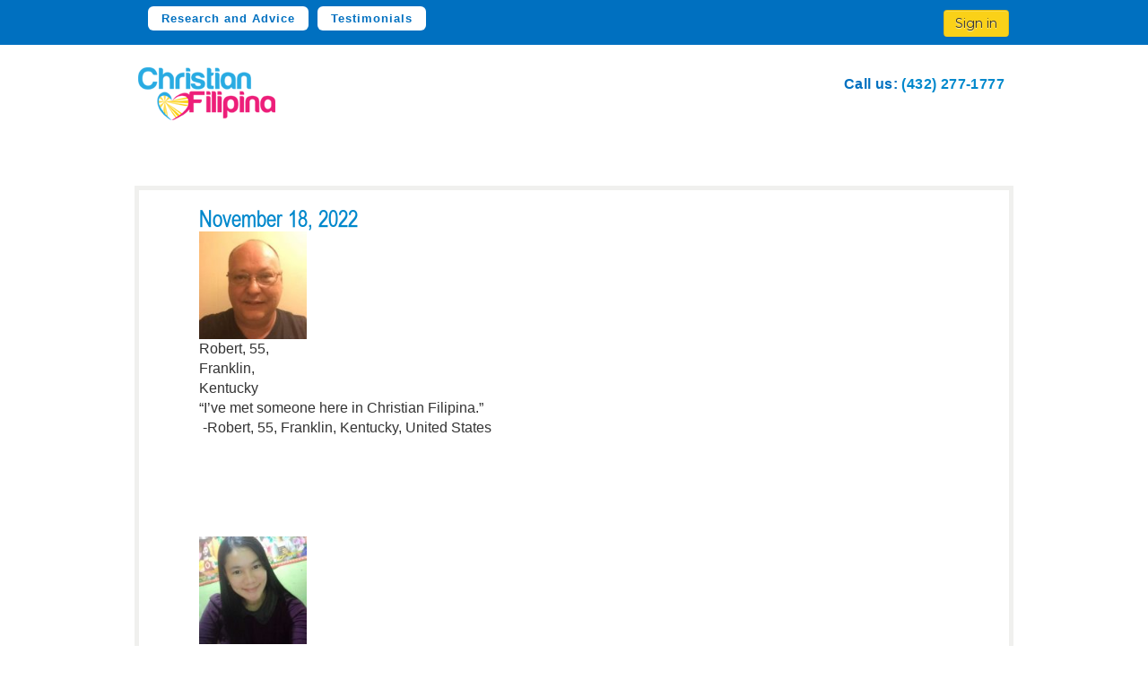

--- FILE ---
content_type: text/html; charset=UTF-8
request_url: https://www.christianfilipina.com/testimonials/november-18-2022/
body_size: 16466
content:
<!DOCTYPE html>
<html lang="en">
<head>
	<script>var userid = '';</script>
	<script>var WS_URL = 'wss://chat2.christianfilipina.com:8443/wss3/comm';</script>
	<meta http-equiv="X-UA-Compatible" content="IE=edge" />
			
<LINK REL="SHORTCUT ICON" HREF="/r/favicon.ico">
	<meta charset="UTF-8" />
			<title>  November 18, 2022 - Testimonials from Christian Filipina</title>
				<link rel="canonical" href="/testimonials/november-18-2022/" />
	
	<meta name="viewport" content="width=device-width, initial-scale=1.0">
		<meta name="keywords" content="" />
	
		<meta name="description" content="    "I've met someone here in Christian Filipina."   -Robert, 55, Franklin, Kentucky, United States  &nbsp;    &nbsp;    &nbsp;    &nbsp;    &nbsp;        &nbsp;    "Thank you, Christian Filipina! I'" />
		<meta property="og:title" content="  November 18, 2022 - Testimonials from Christian Filipina">
	<meta property="og:description" content="">
	<meta property="og:site_name" content="">
	<script>var IMAGE_HOST_NAME = "";</script>
	
			<link href='//fonts.googleapis.com/css?family=Montserrat+Alternates:400,700|Montserrat:400,700&display=swap' rel='stylesheet' type='text/css'>
				<link href="https://cdn.christianfilipina.com/templates/cfbrown/frontpage-2015a/css/bootstrap.min.css?v=1.3" rel="stylesheet">
		<link href="https://cdn.christianfilipina.com/templates/cfbrown/frontpage-2015a/all.min.css?v=1.5.3" rel="stylesheet">
		    
						<link href="https://cdn.christianfilipina.com/templates/cfbrown/new/css/bootstrap.min.css" rel="stylesheet">
			
		<link href="https://cdn.christianfilipina.com/templates/cfbrown/2013c-assets/css/bp.css?v=1.1" rel="stylesheet" type="text/css" />
	<link href="https://cdn.christianfilipina.com/templates/cfbrown/2013c-assets/css/style.css?v=2.38" rel="stylesheet" type="text/css" />
	
			<link href="https://cdn.christianfilipina.com/templates/cfbrown/new/css/styles.css?v=1.1" rel="stylesheet">
		<link href="https://cdn.christianfilipina.com/templates/cfbrown/control-panel/css/style-2013b-2.css" rel="stylesheet" type="text/css" />
		<link href="https://cdn.christianfilipina.com/templates/cfbrown/cfbrown-2013b-5.css?v=2.71" rel="stylesheet" type="text/css" />
			<link rel="stylesheet" href="https://cdn.christianfilipina.com/templates/cfbrown/fancybox2/jquery.fancybox.min.css" media="screen" />
	
			<link href="https://cdn.christianfilipina.com/templates/cfbrown/control-panel/css/responsive-styleb-2.css?v=1.21" rel="stylesheet" type="text/css" />
	
		<link rel="stylesheet" href="https://cdn.christianfilipina.com/templates/cfbrown/css/credits/normalize.min.css?v=0.0.2">
	<link rel="stylesheet" href="https://cdn.christianfilipina.com/templates/cfbrown/css/credits/credit-popup.css">
	
	<!--
	<link href='https://fonts.googleapis.com/css?family=Montserrat' rel='stylesheet' type='text/css'>
-->

	<script src="https://cdn.christianfilipina.com/imageEditor/handle-image-editor-popup-parent-reload.js?v=1.0"></script>
	<script src="https://cdn.christianfilipina.com/templates/cfbrown/consolidated-minimized.js?v=1.21"></script>
	<script src="https://cdn.christianfilipina.com/templates/cfbrown/fancybox2/jquery.fancybox.min.js"></script>

	<script type="text/javascript" src="https://cdn.christianfilipina.com/templates/cfbrown/js/jquery.lazyload.min.js"></script>

			<script type="text/javascript" src="https://cdn.christianfilipina.com/templates/cfbrown/control-panel/js/jquery.nicescroll.min.js?v=1.0"></script>
		<script type="text/javascript" src="https://cdn.christianfilipina.com/templates/cfbrown/2013c-assets/js/jquery.dropdown.js"></script>
		<!-- HTML5 shim, for IE6-8 support of HTML5 elements -->
	<!--[if lt IE 9]>
	  <script src="https://cdn.christianfilipina.com/templates/cfbrown/new/js/html5shiv.js"></script>
	<![endif]-->

				<meta http-equiv="Content-Type" content="text/html; charset=UTF-8" />
		<link rel="stylesheet" href="/templates/cfbrown/wordpress-style.css?v=1.37" type="text/css" media="screen" />
		<link rel="alternate" type="application/rss+xml" title="RSS 2.0" href="/testimonials/feed/" />
		<link rel="alternate" type="text/xml" title="RSS .92" href="/testimonials/feed/rss/" />
		<link rel="alternate" type="application/atom+xml" title="Atom 0.3" href="/testimonials/feed/atom/" />

		<meta name='robots' content='max-image-preview:large' />
	<style>img:is([sizes="auto" i], [sizes^="auto," i]) { contain-intrinsic-size: 3000px 1500px }</style>
	<link rel="alternate" type="application/rss+xml" title="Testimonials from Christian Filipina &raquo; November 18, 2022 Comments Feed" href="/testimonials/november-18-2022/feed/" />
<script type="text/javascript">
/* <![CDATA[ */
window._wpemojiSettings = {"baseUrl":"https:\/\/s.w.org\/images\/core\/emoji\/15.1.0\/72x72\/","ext":".png","svgUrl":"https:\/\/s.w.org\/images\/core\/emoji\/15.1.0\/svg\/","svgExt":".svg","source":{"concatemoji":"https:\/\/www.christianfilipina.com\/testimonials\/wp-includes\/js\/wp-emoji-release.min.js?ver=6.8.1"}};
/*! This file is auto-generated */
!function(i,n){var o,s,e;function c(e){try{var t={supportTests:e,timestamp:(new Date).valueOf()};sessionStorage.setItem(o,JSON.stringify(t))}catch(e){}}function p(e,t,n){e.clearRect(0,0,e.canvas.width,e.canvas.height),e.fillText(t,0,0);var t=new Uint32Array(e.getImageData(0,0,e.canvas.width,e.canvas.height).data),r=(e.clearRect(0,0,e.canvas.width,e.canvas.height),e.fillText(n,0,0),new Uint32Array(e.getImageData(0,0,e.canvas.width,e.canvas.height).data));return t.every(function(e,t){return e===r[t]})}function u(e,t,n){switch(t){case"flag":return n(e,"\ud83c\udff3\ufe0f\u200d\u26a7\ufe0f","\ud83c\udff3\ufe0f\u200b\u26a7\ufe0f")?!1:!n(e,"\ud83c\uddfa\ud83c\uddf3","\ud83c\uddfa\u200b\ud83c\uddf3")&&!n(e,"\ud83c\udff4\udb40\udc67\udb40\udc62\udb40\udc65\udb40\udc6e\udb40\udc67\udb40\udc7f","\ud83c\udff4\u200b\udb40\udc67\u200b\udb40\udc62\u200b\udb40\udc65\u200b\udb40\udc6e\u200b\udb40\udc67\u200b\udb40\udc7f");case"emoji":return!n(e,"\ud83d\udc26\u200d\ud83d\udd25","\ud83d\udc26\u200b\ud83d\udd25")}return!1}function f(e,t,n){var r="undefined"!=typeof WorkerGlobalScope&&self instanceof WorkerGlobalScope?new OffscreenCanvas(300,150):i.createElement("canvas"),a=r.getContext("2d",{willReadFrequently:!0}),o=(a.textBaseline="top",a.font="600 32px Arial",{});return e.forEach(function(e){o[e]=t(a,e,n)}),o}function t(e){var t=i.createElement("script");t.src=e,t.defer=!0,i.head.appendChild(t)}"undefined"!=typeof Promise&&(o="wpEmojiSettingsSupports",s=["flag","emoji"],n.supports={everything:!0,everythingExceptFlag:!0},e=new Promise(function(e){i.addEventListener("DOMContentLoaded",e,{once:!0})}),new Promise(function(t){var n=function(){try{var e=JSON.parse(sessionStorage.getItem(o));if("object"==typeof e&&"number"==typeof e.timestamp&&(new Date).valueOf()<e.timestamp+604800&&"object"==typeof e.supportTests)return e.supportTests}catch(e){}return null}();if(!n){if("undefined"!=typeof Worker&&"undefined"!=typeof OffscreenCanvas&&"undefined"!=typeof URL&&URL.createObjectURL&&"undefined"!=typeof Blob)try{var e="postMessage("+f.toString()+"("+[JSON.stringify(s),u.toString(),p.toString()].join(",")+"));",r=new Blob([e],{type:"text/javascript"}),a=new Worker(URL.createObjectURL(r),{name:"wpTestEmojiSupports"});return void(a.onmessage=function(e){c(n=e.data),a.terminate(),t(n)})}catch(e){}c(n=f(s,u,p))}t(n)}).then(function(e){for(var t in e)n.supports[t]=e[t],n.supports.everything=n.supports.everything&&n.supports[t],"flag"!==t&&(n.supports.everythingExceptFlag=n.supports.everythingExceptFlag&&n.supports[t]);n.supports.everythingExceptFlag=n.supports.everythingExceptFlag&&!n.supports.flag,n.DOMReady=!1,n.readyCallback=function(){n.DOMReady=!0}}).then(function(){return e}).then(function(){var e;n.supports.everything||(n.readyCallback(),(e=n.source||{}).concatemoji?t(e.concatemoji):e.wpemoji&&e.twemoji&&(t(e.twemoji),t(e.wpemoji)))}))}((window,document),window._wpemojiSettings);
/* ]]> */
</script>
<style id='wp-emoji-styles-inline-css' type='text/css'>

	img.wp-smiley, img.emoji {
		display: inline !important;
		border: none !important;
		box-shadow: none !important;
		height: 1em !important;
		width: 1em !important;
		margin: 0 0.07em !important;
		vertical-align: -0.1em !important;
		background: none !important;
		padding: 0 !important;
	}
</style>
<link rel='stylesheet' id='wp-block-library-css' href='/testimonials/wp-includes/css/dist/block-library/style.min.css?ver=6.8.1' type='text/css' media='all' />
<style id='classic-theme-styles-inline-css' type='text/css'>
/*! This file is auto-generated */
.wp-block-button__link{color:#fff;background-color:#32373c;border-radius:9999px;box-shadow:none;text-decoration:none;padding:calc(.667em + 2px) calc(1.333em + 2px);font-size:1.125em}.wp-block-file__button{background:#32373c;color:#fff;text-decoration:none}
</style>
<style id='global-styles-inline-css' type='text/css'>
:root{--wp--preset--aspect-ratio--square: 1;--wp--preset--aspect-ratio--4-3: 4/3;--wp--preset--aspect-ratio--3-4: 3/4;--wp--preset--aspect-ratio--3-2: 3/2;--wp--preset--aspect-ratio--2-3: 2/3;--wp--preset--aspect-ratio--16-9: 16/9;--wp--preset--aspect-ratio--9-16: 9/16;--wp--preset--color--black: #000000;--wp--preset--color--cyan-bluish-gray: #abb8c3;--wp--preset--color--white: #ffffff;--wp--preset--color--pale-pink: #f78da7;--wp--preset--color--vivid-red: #cf2e2e;--wp--preset--color--luminous-vivid-orange: #ff6900;--wp--preset--color--luminous-vivid-amber: #fcb900;--wp--preset--color--light-green-cyan: #7bdcb5;--wp--preset--color--vivid-green-cyan: #00d084;--wp--preset--color--pale-cyan-blue: #8ed1fc;--wp--preset--color--vivid-cyan-blue: #0693e3;--wp--preset--color--vivid-purple: #9b51e0;--wp--preset--gradient--vivid-cyan-blue-to-vivid-purple: linear-gradient(135deg,rgba(6,147,227,1) 0%,rgb(155,81,224) 100%);--wp--preset--gradient--light-green-cyan-to-vivid-green-cyan: linear-gradient(135deg,rgb(122,220,180) 0%,rgb(0,208,130) 100%);--wp--preset--gradient--luminous-vivid-amber-to-luminous-vivid-orange: linear-gradient(135deg,rgba(252,185,0,1) 0%,rgba(255,105,0,1) 100%);--wp--preset--gradient--luminous-vivid-orange-to-vivid-red: linear-gradient(135deg,rgba(255,105,0,1) 0%,rgb(207,46,46) 100%);--wp--preset--gradient--very-light-gray-to-cyan-bluish-gray: linear-gradient(135deg,rgb(238,238,238) 0%,rgb(169,184,195) 100%);--wp--preset--gradient--cool-to-warm-spectrum: linear-gradient(135deg,rgb(74,234,220) 0%,rgb(151,120,209) 20%,rgb(207,42,186) 40%,rgb(238,44,130) 60%,rgb(251,105,98) 80%,rgb(254,248,76) 100%);--wp--preset--gradient--blush-light-purple: linear-gradient(135deg,rgb(255,206,236) 0%,rgb(152,150,240) 100%);--wp--preset--gradient--blush-bordeaux: linear-gradient(135deg,rgb(254,205,165) 0%,rgb(254,45,45) 50%,rgb(107,0,62) 100%);--wp--preset--gradient--luminous-dusk: linear-gradient(135deg,rgb(255,203,112) 0%,rgb(199,81,192) 50%,rgb(65,88,208) 100%);--wp--preset--gradient--pale-ocean: linear-gradient(135deg,rgb(255,245,203) 0%,rgb(182,227,212) 50%,rgb(51,167,181) 100%);--wp--preset--gradient--electric-grass: linear-gradient(135deg,rgb(202,248,128) 0%,rgb(113,206,126) 100%);--wp--preset--gradient--midnight: linear-gradient(135deg,rgb(2,3,129) 0%,rgb(40,116,252) 100%);--wp--preset--font-size--small: 13px;--wp--preset--font-size--medium: 20px;--wp--preset--font-size--large: 36px;--wp--preset--font-size--x-large: 42px;--wp--preset--spacing--20: 0.44rem;--wp--preset--spacing--30: 0.67rem;--wp--preset--spacing--40: 1rem;--wp--preset--spacing--50: 1.5rem;--wp--preset--spacing--60: 2.25rem;--wp--preset--spacing--70: 3.38rem;--wp--preset--spacing--80: 5.06rem;--wp--preset--shadow--natural: 6px 6px 9px rgba(0, 0, 0, 0.2);--wp--preset--shadow--deep: 12px 12px 50px rgba(0, 0, 0, 0.4);--wp--preset--shadow--sharp: 6px 6px 0px rgba(0, 0, 0, 0.2);--wp--preset--shadow--outlined: 6px 6px 0px -3px rgba(255, 255, 255, 1), 6px 6px rgba(0, 0, 0, 1);--wp--preset--shadow--crisp: 6px 6px 0px rgba(0, 0, 0, 1);}:where(.is-layout-flex){gap: 0.5em;}:where(.is-layout-grid){gap: 0.5em;}body .is-layout-flex{display: flex;}.is-layout-flex{flex-wrap: wrap;align-items: center;}.is-layout-flex > :is(*, div){margin: 0;}body .is-layout-grid{display: grid;}.is-layout-grid > :is(*, div){margin: 0;}:where(.wp-block-columns.is-layout-flex){gap: 2em;}:where(.wp-block-columns.is-layout-grid){gap: 2em;}:where(.wp-block-post-template.is-layout-flex){gap: 1.25em;}:where(.wp-block-post-template.is-layout-grid){gap: 1.25em;}.has-black-color{color: var(--wp--preset--color--black) !important;}.has-cyan-bluish-gray-color{color: var(--wp--preset--color--cyan-bluish-gray) !important;}.has-white-color{color: var(--wp--preset--color--white) !important;}.has-pale-pink-color{color: var(--wp--preset--color--pale-pink) !important;}.has-vivid-red-color{color: var(--wp--preset--color--vivid-red) !important;}.has-luminous-vivid-orange-color{color: var(--wp--preset--color--luminous-vivid-orange) !important;}.has-luminous-vivid-amber-color{color: var(--wp--preset--color--luminous-vivid-amber) !important;}.has-light-green-cyan-color{color: var(--wp--preset--color--light-green-cyan) !important;}.has-vivid-green-cyan-color{color: var(--wp--preset--color--vivid-green-cyan) !important;}.has-pale-cyan-blue-color{color: var(--wp--preset--color--pale-cyan-blue) !important;}.has-vivid-cyan-blue-color{color: var(--wp--preset--color--vivid-cyan-blue) !important;}.has-vivid-purple-color{color: var(--wp--preset--color--vivid-purple) !important;}.has-black-background-color{background-color: var(--wp--preset--color--black) !important;}.has-cyan-bluish-gray-background-color{background-color: var(--wp--preset--color--cyan-bluish-gray) !important;}.has-white-background-color{background-color: var(--wp--preset--color--white) !important;}.has-pale-pink-background-color{background-color: var(--wp--preset--color--pale-pink) !important;}.has-vivid-red-background-color{background-color: var(--wp--preset--color--vivid-red) !important;}.has-luminous-vivid-orange-background-color{background-color: var(--wp--preset--color--luminous-vivid-orange) !important;}.has-luminous-vivid-amber-background-color{background-color: var(--wp--preset--color--luminous-vivid-amber) !important;}.has-light-green-cyan-background-color{background-color: var(--wp--preset--color--light-green-cyan) !important;}.has-vivid-green-cyan-background-color{background-color: var(--wp--preset--color--vivid-green-cyan) !important;}.has-pale-cyan-blue-background-color{background-color: var(--wp--preset--color--pale-cyan-blue) !important;}.has-vivid-cyan-blue-background-color{background-color: var(--wp--preset--color--vivid-cyan-blue) !important;}.has-vivid-purple-background-color{background-color: var(--wp--preset--color--vivid-purple) !important;}.has-black-border-color{border-color: var(--wp--preset--color--black) !important;}.has-cyan-bluish-gray-border-color{border-color: var(--wp--preset--color--cyan-bluish-gray) !important;}.has-white-border-color{border-color: var(--wp--preset--color--white) !important;}.has-pale-pink-border-color{border-color: var(--wp--preset--color--pale-pink) !important;}.has-vivid-red-border-color{border-color: var(--wp--preset--color--vivid-red) !important;}.has-luminous-vivid-orange-border-color{border-color: var(--wp--preset--color--luminous-vivid-orange) !important;}.has-luminous-vivid-amber-border-color{border-color: var(--wp--preset--color--luminous-vivid-amber) !important;}.has-light-green-cyan-border-color{border-color: var(--wp--preset--color--light-green-cyan) !important;}.has-vivid-green-cyan-border-color{border-color: var(--wp--preset--color--vivid-green-cyan) !important;}.has-pale-cyan-blue-border-color{border-color: var(--wp--preset--color--pale-cyan-blue) !important;}.has-vivid-cyan-blue-border-color{border-color: var(--wp--preset--color--vivid-cyan-blue) !important;}.has-vivid-purple-border-color{border-color: var(--wp--preset--color--vivid-purple) !important;}.has-vivid-cyan-blue-to-vivid-purple-gradient-background{background: var(--wp--preset--gradient--vivid-cyan-blue-to-vivid-purple) !important;}.has-light-green-cyan-to-vivid-green-cyan-gradient-background{background: var(--wp--preset--gradient--light-green-cyan-to-vivid-green-cyan) !important;}.has-luminous-vivid-amber-to-luminous-vivid-orange-gradient-background{background: var(--wp--preset--gradient--luminous-vivid-amber-to-luminous-vivid-orange) !important;}.has-luminous-vivid-orange-to-vivid-red-gradient-background{background: var(--wp--preset--gradient--luminous-vivid-orange-to-vivid-red) !important;}.has-very-light-gray-to-cyan-bluish-gray-gradient-background{background: var(--wp--preset--gradient--very-light-gray-to-cyan-bluish-gray) !important;}.has-cool-to-warm-spectrum-gradient-background{background: var(--wp--preset--gradient--cool-to-warm-spectrum) !important;}.has-blush-light-purple-gradient-background{background: var(--wp--preset--gradient--blush-light-purple) !important;}.has-blush-bordeaux-gradient-background{background: var(--wp--preset--gradient--blush-bordeaux) !important;}.has-luminous-dusk-gradient-background{background: var(--wp--preset--gradient--luminous-dusk) !important;}.has-pale-ocean-gradient-background{background: var(--wp--preset--gradient--pale-ocean) !important;}.has-electric-grass-gradient-background{background: var(--wp--preset--gradient--electric-grass) !important;}.has-midnight-gradient-background{background: var(--wp--preset--gradient--midnight) !important;}.has-small-font-size{font-size: var(--wp--preset--font-size--small) !important;}.has-medium-font-size{font-size: var(--wp--preset--font-size--medium) !important;}.has-large-font-size{font-size: var(--wp--preset--font-size--large) !important;}.has-x-large-font-size{font-size: var(--wp--preset--font-size--x-large) !important;}
:where(.wp-block-post-template.is-layout-flex){gap: 1.25em;}:where(.wp-block-post-template.is-layout-grid){gap: 1.25em;}
:where(.wp-block-columns.is-layout-flex){gap: 2em;}:where(.wp-block-columns.is-layout-grid){gap: 2em;}
:root :where(.wp-block-pullquote){font-size: 1.5em;line-height: 1.6;}
</style>
<link rel="https://api.w.org/" href="/testimonials/wp-json/" /><link rel="alternate" title="JSON" type="application/json" href="/testimonials/wp-json/wp/v2/posts/13255" /><link rel="EditURI" type="application/rsd+xml" title="RSD" href="/testimonials/xmlrpc.php?rsd" />
<meta name="generator" content="WordPress 6.8.1" />
<link rel="canonical" href="/testimonials/november-18-2022/" />
<link rel='shortlink' href='/testimonials/?p=13255' />
<link rel="alternate" title="oEmbed (JSON)" type="application/json+oembed" href="/testimonials/wp-json/oembed/1.0/embed?url=https%3A%2F%2Fwww.christianfilipina.com%2Ftestimonials%2Fnovember-18-2022%2F" />
<link rel="alternate" title="oEmbed (XML)" type="text/xml+oembed" href="/testimonials/wp-json/oembed/1.0/embed?url=https%3A%2F%2Fwww.christianfilipina.com%2Ftestimonials%2Fnovember-18-2022%2F&#038;format=xml" />

	
	  <script>
  var sound_notification = '';
  //var has_7249_tag = 'no';
  var has_7249_tag = 'yes';
  var user_country = 'PH';
  var user_phone_mobile_number = '';
  </script>
  <script>const TURNSTILE_CLIENT_KEY = '0x4AAAAAAAjrZDDH2MH60ne-';</script>
  <script src="https://challenges.cloudflare.com/turnstile/v0/api.js" async defer></script>
  <script src="https://cdn.christianfilipina.com/templates/cfbrown/js/site.js?v=2.16"></script>
  <link rel="stylesheet" href="https://cdn.christianfilipina.com/templates/cfbrown/css/intlTelInput.css">
  <script src="https://cdn.christianfilipina.com/templates/cfbrown/js/intlTelInput.js"></script>
  <script src="https://cdn.christianfilipina.com/templates/cfbrown/js/utils.js"></script>
</head>
<body class=" not_logged_in    not_home_page    christianfilipina ">
<script>var config_canonical_domain = 'christianfilipina.com';</script>
<script>
var user_gender = '';
var geoip_country = 'US';

if(typeof dataLayer == "undefined") {
	dataLayer = [{'gender': user_gender, 'geoip_country': geoip_country}];//initialize the dataLayer object
} else {
	dataLayer.push({'gender': user_gender, 'geoip_country': geoip_country});
}

</script>

<script type="text/javascript">
	
	var dataLayer = dataLayer || [];
	
	
	
	
		</script>
<!-- Google Tag Manager -->
<noscript><iframe src="//www.googletagmanager.com/ns.html?id=GTM-WQKNK3"
height="0" width="0" style="display:none;visibility:hidden"></iframe></noscript>
<script>(function(w,d,s,l,i){w[l]=w[l]||[];w[l].push({'gtm.start':
new Date().getTime(),event:'gtm.js'});var f=d.getElementsByTagName(s)[0],
j=d.createElement(s),dl=l!='dataLayer'?'&l='+l:'';j.async=true;j.src=
'//www.googletagmanager.com/gtm.js?id='+i+dl;f.parentNode.insertBefore(j,f);
})(window,document,'script','dataLayer','GTM-WQKNK3');</script>
<!-- End Google Tag Manager -->

<div id="lightbox" style="display:none"></div>
<div class="woahbar" style="display:none">
   <span>
     Step-By-Step Manual From Christian Filipina (Limited Time Only)
      <a class="woahbar-link" href="/how-to-meet-date-marry-your-filipina-wife.php">Send Me The Book</a>
    </span>
    <a class="close-notify" onclick="woahbar_hide();"><img class="woahbar-up-arrow" src="/templates/cfbrown/images/hellobar/woahbar-up-arrow.png"></a>
</div>
<div class="woahbar-stub" style="display:none">
    <a class="show-notify" onclick="woahbar_show();"><img class="woahbar-down-arrow" src="/templates/cfbrown/images/hellobar/woahbar-down-arrow.png"></a>
</div>

<div id="user_pix_div_shadow" class="member_pix_overview" style="z-index:900;   display:none;   ">&nbsp;</div>
<div id="user_pix_div" class="member_pix_overview" style="z-index:1000;   display: none ;  ">
	<table cellspacing="0" cellpadding="0" style="width:118px; height:118px; border:0px; ">
		<tbody>
			<tr>
				<td align="center" valign="middle" style="padding:0px;">
					<img id="user_pix_div_img" src="/templates/cfbrown/images/bigrotation2.gif"  alt="image loading now" />
				</td>
			</tr>
		</tbody>
	</table>
</div>



<!-- leadplayer html -->


<style>
.page-about .btn1.signup { margin-right: 15px;font-family: 'Montserrat'; background-color: #f9456a; color: #fff; text-shadow: none; }
</style>


		<!-- Fixed Header -->
	<div class="r-grid fixed-header">
		<div class="span12">
			<div class="fixed-header-menu">
				<div class="span6">
					<nav>
						<ul>
							<li><a href="/research">Research and Advice</a></li>							<li><a href="/testimonials">Testimonials</a></li>													</ul>
					</nav>
				</div>
				<div class="span6 text-right">
																	<a href="/login.php" class="btn1 login" style="margin-right: 15px;font-family: 'Montserrat';">Sign in</a>
									</div>
			</div>
		</div>
	</div>
	<!-- End of Fixed Header -->
	
<!-- Start Main Container-->
<div class="container cp-header">

	<div class="r-grid">
        <div class="span8 logo-area">
		  
							<a href="/" class="cp-logo"><img src="https://cdn.christianfilipina.com/r/logo.png" width="161" height="67" alt="Christian Filipina Logo"/></a>
								</div>
        
		<div class="span4 notif-panel">
            <div class="r-grid cp-mtime">
                <div class="span12">
																	<div style="margin-right:10px;font-size:16px;margin-top:13px;">Call us: <a href="tel://14322771777">(432) 277-1777</a></div>
											                </div>
            </div><!-- My Time -->
		</div>

        		
</div>
    </div>
</div>




 
<div class="container " id="content">
 

<div class="boxed-content">
	<div class="element-box">
	
		<div class="content">
      		
			
			<div class="post" id="post-13255">

			
			<h1 id="bobcontent13255-title" class="post_title"><a href="/testimonials/november-18-2022/">November 18, 2022</a></h1>

			<div class="descr"> </div>
			<!--<div class="postmetadata">December 21st, 2022</div>-->

		  <div id="bobcontent13255" class="switchgroup1">


			<div id="attachment_13257" style="width: 130px" class="wp-caption alignleft"><a href="/testimonials/wp-content/uploads/2022/12/1793245-Robert-55-Franklin-Kentucky-United-States.jpg"><img loading="lazy" decoding="async" aria-describedby="caption-attachment-13257" class="wp-image-13257 size-thumbnail" title="118244 Nathan, 58, Louisiana, USA" src="/testimonials/wp-content/uploads/2022/12/1793245-Robert-55-Franklin-Kentucky-United-States-150x150.jpg" alt="1793245 Robert, 55, Franklin, Kentucky, United States" width="120" height="120" /></a><p id="caption-attachment-13257" class="wp-caption-text">Robert, 55, Franklin, Kentucky</p></div>
<p>&#8220;I&#8217;ve met someone here in Christian Filipina.&#8221;</p>
<p style="text-align: left;"><span style="text-align: center;"> -Robert, 55, Franklin, Kentucky, United States</span></p>
<p>&nbsp;</p>
<p>&nbsp;</p>
<p>&nbsp;</p>
<p>&nbsp;</p>
<p>&nbsp;</p>
<div id="attachment_13258" style="width: 130px" class="wp-caption alignleft"><a href="/testimonials/wp-content/uploads/2022/12/1205018-Mildred-39-Cagayan-de-Oro-City-Philippines.jpg"><img loading="lazy" decoding="async" aria-describedby="caption-attachment-13258" class="wp-image-13258 size-thumbnail" title="118244 Nathan, 58, Louisiana, USA" src="/testimonials/wp-content/uploads/2022/12/1205018-Mildred-39-Cagayan-de-Oro-City-Philippines-150x150.jpg" alt="1205018 Mildred, 39, Cagayan de Oro City, Philippines" width="120" height="120" /></a><p id="caption-attachment-13258" class="wp-caption-text">Mildred, 39, Cagayan de Oro City</p></div>
<p>&nbsp;</p>
<p>&#8220;Thank you, Christian Filipina! I&#8217;ve met someone here on your site.&#8221;</p>
<p style="text-align: left;"><span style="text-align: center;"> -Mildred, 39, Cagayan de Oro City, Philippines</span></p>
<p>&nbsp;</p>
<p>&nbsp;</p>
<p>&nbsp;</p>
<p>&nbsp;</p>
<p>&nbsp;</p>
<div id="attachment_13259" style="width: 130px" class="wp-caption alignleft"><a href="/testimonials/wp-content/uploads/2022/12/2288387-Juliet-36-Cagayan-de-Oro-Province-of-Misamis-Oriental-Philippines.jpg"><img loading="lazy" decoding="async" aria-describedby="caption-attachment-13259" class="wp-image-13259 size-thumbnail" title="118244 Nathan, 58, Louisiana, USA" src="/testimonials/wp-content/uploads/2022/12/2288387-Juliet-36-Cagayan-de-Oro-Province-of-Misamis-Oriental-Philippines-150x150.jpg" alt="2288387 Juliet, 36, Cagayan de Oro, Province of Misamis Oriental, Philippines" width="120" height="120" /></a><p id="caption-attachment-13259" class="wp-caption-text">Juliet, 36, Cagayan de Oro, Province of Misamis Oriental</p></div>
<p>&nbsp;</p>
<p>&#8220;I already found the love of my life on this site. Thank you, Christin Filipina!&#8221;</p>
<p style="text-align: left;"><span style="text-align: center;"> -Juliet, 36, Cagayan de Oro, Province of Misamis Oriental, Philippines</span></p>
<p>&nbsp;</p>
<p>&nbsp;</p>
<p>&nbsp;</p>
<p>&nbsp;</p>
<p>&nbsp;</p>
<div id="attachment_12471" style="width: 130px" class="wp-caption alignleft"><a href="/testimonials/wp-content/uploads/2022/01/CF-1-3.png"><img loading="lazy" decoding="async" aria-describedby="caption-attachment-12471" class="wp-image-12471 size-thumbnail" title="118244 Nathan, 58, Louisiana, USA" src="/testimonials/wp-content/uploads/2022/01/CF-1-3-150x150.png" alt="2443765 Grace, 27, Biliran, Philippines" width="120" height="120" srcset="/testimonials/wp-content/uploads/2022/01/CF-1-3-150x150.png 150w, /testimonials/wp-content/uploads/2022/01/CF-1-3-300x300.png 300w, /testimonials/wp-content/uploads/2022/01/CF-1-3-768x768.png 768w, /testimonials/wp-content/uploads/2022/01/CF-1-3-1024x1024.png 1024w, /testimonials/wp-content/uploads/2022/01/CF-1-3.png 1620w" sizes="auto, (max-width: 120px) 100vw, 120px" /></a><p id="caption-attachment-12471" class="wp-caption-text">Grace, 27, Biliran</p></div>
<p>&nbsp;</p>
<p>&#8220;I already found my man.&#8221;</p>
<p style="text-align: left;"><span style="text-align: center;"> -Grace, 27, Biliran, Philippines</span></p>
<p>&nbsp;</p>
<p>&nbsp;</p>

				</div>

			

			</div>

			
			
			<p align="center"> </p>

										<p>By Christian Filipina staff</p>
			

		</div>

			<div class="sidenav">

<div class="sidebar_widget">		
    <h3>Recent Testimonials</h3>		
  <ul>
        <li><a href="/testimonials/january-20-2026/" rel="bookmark">January 20, 2026</a></li>
        <li><a href="/testimonials/january-19-2026/" rel="bookmark">January 19, 2026</a></li>
        <li><a href="/testimonials/january-12-2026/" rel="bookmark">January 11, 2026</a></li>
        <li><a href="/testimonials/january-3-2026/" rel="bookmark">January 3, 2026</a></li>
        <li><a href="/testimonials/november-26-2025/" rel="bookmark">November 26, 2025</a></li>
          </ul>
</div>


<div class="sidebar_widget">		
  <h3>Testimonial Archives</h3>		
	<li><a href='/testimonials/2026/01/'>January 2026</a>&nbsp;(4)</li>
	<li><a href='/testimonials/2025/12/'>December 2025</a>&nbsp;(1)</li>
	<li><a href='/testimonials/2025/11/'>November 2025</a>&nbsp;(1)</li>
	<li><a href='/testimonials/2025/10/'>October 2025</a>&nbsp;(2)</li>
	<li><a href='/testimonials/2025/09/'>September 2025</a>&nbsp;(3)</li>
	<li><a href='/testimonials/2025/08/'>August 2025</a>&nbsp;(6)</li>
	<li><a href='/testimonials/2025/07/'>July 2025</a>&nbsp;(3)</li>
	<li><a href='/testimonials/2025/06/'>June 2025</a>&nbsp;(5)</li>
	<li><a href='/testimonials/2025/05/'>May 2025</a>&nbsp;(3)</li>
	<li><a href='/testimonials/2025/04/'>April 2025</a>&nbsp;(3)</li>
	<li><a href='/testimonials/2025/03/'>March 2025</a>&nbsp;(4)</li>
	<li><a href='/testimonials/2025/02/'>February 2025</a>&nbsp;(9)</li>
	<li><a href='/testimonials/2025/01/'>January 2025</a>&nbsp;(3)</li>
	<li><a href='/testimonials/2024/12/'>December 2024</a>&nbsp;(1)</li>
	<li><a href='/testimonials/2024/11/'>November 2024</a>&nbsp;(2)</li>
	<li><a href='/testimonials/2024/09/'>September 2024</a>&nbsp;(2)</li>
	<li><a href='/testimonials/2024/08/'>August 2024</a>&nbsp;(2)</li>
	<li><a href='/testimonials/2024/07/'>July 2024</a>&nbsp;(1)</li>
	<li><a href='/testimonials/2024/06/'>June 2024</a>&nbsp;(2)</li>
	<li><a href='/testimonials/2024/05/'>May 2024</a>&nbsp;(2)</li>
	<li><a href='/testimonials/2024/04/'>April 2024</a>&nbsp;(3)</li>
	<li><a href='/testimonials/2024/03/'>March 2024</a>&nbsp;(1)</li>
	<li><a href='/testimonials/2024/02/'>February 2024</a>&nbsp;(1)</li>
	<li><a href='/testimonials/2024/01/'>January 2024</a>&nbsp;(3)</li>
	<li><a href='/testimonials/2023/12/'>December 2023</a>&nbsp;(4)</li>
	<li><a href='/testimonials/2023/11/'>November 2023</a>&nbsp;(4)</li>
	<li><a href='/testimonials/2023/10/'>October 2023</a>&nbsp;(4)</li>
	<li><a href='/testimonials/2023/09/'>September 2023</a>&nbsp;(5)</li>
	<li><a href='/testimonials/2023/08/'>August 2023</a>&nbsp;(4)</li>
	<li><a href='/testimonials/2023/07/'>July 2023</a>&nbsp;(4)</li>
	<li><a href='/testimonials/2023/06/'>June 2023</a>&nbsp;(9)</li>
	<li><a href='/testimonials/2023/04/'>April 2023</a>&nbsp;(7)</li>
	<li><a href='/testimonials/2023/03/'>March 2023</a>&nbsp;(3)</li>
	<li><a href='/testimonials/2023/02/'>February 2023</a>&nbsp;(3)</li>
	<li><a href='/testimonials/2023/01/'>January 2023</a>&nbsp;(4)</li>
	<li><a href='/testimonials/2022/12/'>December 2022</a>&nbsp;(6)</li>
	<li><a href='/testimonials/2022/11/'>November 2022</a>&nbsp;(6)</li>
	<li><a href='/testimonials/2022/10/'>October 2022</a>&nbsp;(3)</li>
	<li><a href='/testimonials/2022/09/'>September 2022</a>&nbsp;(4)</li>
	<li><a href='/testimonials/2022/08/'>August 2022</a>&nbsp;(6)</li>
	<li><a href='/testimonials/2022/07/'>July 2022</a>&nbsp;(3)</li>
	<li><a href='/testimonials/2022/06/'>June 2022</a>&nbsp;(6)</li>
	<li><a href='/testimonials/2022/05/'>May 2022</a>&nbsp;(6)</li>
	<li><a href='/testimonials/2022/04/'>April 2022</a>&nbsp;(5)</li>
	<li><a href='/testimonials/2022/03/'>March 2022</a>&nbsp;(5)</li>
	<li><a href='/testimonials/2022/02/'>February 2022</a>&nbsp;(3)</li>
	<li><a href='/testimonials/2022/01/'>January 2022</a>&nbsp;(4)</li>
	<li><a href='/testimonials/2021/12/'>December 2021</a>&nbsp;(3)</li>
	<li><a href='/testimonials/2021/11/'>November 2021</a>&nbsp;(1)</li>
	<li><a href='/testimonials/2021/10/'>October 2021</a>&nbsp;(3)</li>
	<li><a href='/testimonials/2021/09/'>September 2021</a>&nbsp;(2)</li>
	<li><a href='/testimonials/2021/08/'>August 2021</a>&nbsp;(3)</li>
	<li><a href='/testimonials/2021/06/'>June 2021</a>&nbsp;(9)</li>
	<li><a href='/testimonials/2021/02/'>February 2021</a>&nbsp;(1)</li>
	<li><a href='/testimonials/2021/01/'>January 2021</a>&nbsp;(1)</li>
	<li><a href='/testimonials/2020/12/'>December 2020</a>&nbsp;(3)</li>
	<li><a href='/testimonials/2020/11/'>November 2020</a>&nbsp;(3)</li>
	<li><a href='/testimonials/2020/10/'>October 2020</a>&nbsp;(3)</li>
	<li><a href='/testimonials/2020/09/'>September 2020</a>&nbsp;(4)</li>
	<li><a href='/testimonials/2020/08/'>August 2020</a>&nbsp;(2)</li>
	<li><a href='/testimonials/2020/07/'>July 2020</a>&nbsp;(1)</li>
	<li><a href='/testimonials/2020/06/'>June 2020</a>&nbsp;(2)</li>
	<li><a href='/testimonials/2020/05/'>May 2020</a>&nbsp;(2)</li>
	<li><a href='/testimonials/2020/04/'>April 2020</a>&nbsp;(2)</li>
	<li><a href='/testimonials/2020/02/'>February 2020</a>&nbsp;(1)</li>
	<li><a href='/testimonials/2020/01/'>January 2020</a>&nbsp;(1)</li>
	<li><a href='/testimonials/2019/11/'>November 2019</a>&nbsp;(2)</li>
	<li><a href='/testimonials/2019/10/'>October 2019</a>&nbsp;(1)</li>
	<li><a href='/testimonials/2019/09/'>September 2019</a>&nbsp;(1)</li>
	<li><a href='/testimonials/2019/08/'>August 2019</a>&nbsp;(1)</li>
	<li><a href='/testimonials/2019/07/'>July 2019</a>&nbsp;(2)</li>
	<li><a href='/testimonials/2019/06/'>June 2019</a>&nbsp;(2)</li>
	<li><a href='/testimonials/2019/05/'>May 2019</a>&nbsp;(3)</li>
	<li><a href='/testimonials/2019/04/'>April 2019</a>&nbsp;(2)</li>
	<li><a href='/testimonials/2019/03/'>March 2019</a>&nbsp;(2)</li>
	<li><a href='/testimonials/2019/02/'>February 2019</a>&nbsp;(2)</li>
	<li><a href='/testimonials/2019/01/'>January 2019</a>&nbsp;(2)</li>
	<li><a href='/testimonials/2018/12/'>December 2018</a>&nbsp;(2)</li>
	<li><a href='/testimonials/2018/11/'>November 2018</a>&nbsp;(2)</li>
	<li><a href='/testimonials/2018/10/'>October 2018</a>&nbsp;(2)</li>
	<li><a href='/testimonials/2018/09/'>September 2018</a>&nbsp;(2)</li>
	<li><a href='/testimonials/2018/08/'>August 2018</a>&nbsp;(3)</li>
	<li><a href='/testimonials/2018/07/'>July 2018</a>&nbsp;(3)</li>
	<li><a href='/testimonials/2018/06/'>June 2018</a>&nbsp;(2)</li>
	<li><a href='/testimonials/2018/05/'>May 2018</a>&nbsp;(3)</li>
	<li><a href='/testimonials/2018/04/'>April 2018</a>&nbsp;(5)</li>
	<li><a href='/testimonials/2018/03/'>March 2018</a>&nbsp;(4)</li>
	<li><a href='/testimonials/2018/02/'>February 2018</a>&nbsp;(5)</li>
	<li><a href='/testimonials/2018/01/'>January 2018</a>&nbsp;(2)</li>
	<li><a href='/testimonials/2017/12/'>December 2017</a>&nbsp;(4)</li>
	<li><a href='/testimonials/2017/11/'>November 2017</a>&nbsp;(5)</li>
	<li><a href='/testimonials/2017/10/'>October 2017</a>&nbsp;(4)</li>
	<li><a href='/testimonials/2017/09/'>September 2017</a>&nbsp;(5)</li>
	<li><a href='/testimonials/2017/08/'>August 2017</a>&nbsp;(5)</li>
	<li><a href='/testimonials/2017/07/'>July 2017</a>&nbsp;(3)</li>
	<li><a href='/testimonials/2017/06/'>June 2017</a>&nbsp;(4)</li>
	<li><a href='/testimonials/2017/05/'>May 2017</a>&nbsp;(4)</li>
	<li><a href='/testimonials/2017/04/'>April 2017</a>&nbsp;(4)</li>
	<li><a href='/testimonials/2017/03/'>March 2017</a>&nbsp;(5)</li>
	<li><a href='/testimonials/2017/02/'>February 2017</a>&nbsp;(2)</li>
	<li><a href='/testimonials/2017/01/'>January 2017</a>&nbsp;(4)</li>
	<li><a href='/testimonials/2016/12/'>December 2016</a>&nbsp;(3)</li>
	<li><a href='/testimonials/2016/11/'>November 2016</a>&nbsp;(3)</li>
	<li><a href='/testimonials/2016/10/'>October 2016</a>&nbsp;(5)</li>
	<li><a href='/testimonials/2016/09/'>September 2016</a>&nbsp;(4)</li>
	<li><a href='/testimonials/2016/08/'>August 2016</a>&nbsp;(5)</li>
	<li><a href='/testimonials/2016/07/'>July 2016</a>&nbsp;(4)</li>
	<li><a href='/testimonials/2016/06/'>June 2016</a>&nbsp;(4)</li>
	<li><a href='/testimonials/2016/05/'>May 2016</a>&nbsp;(7)</li>
	<li><a href='/testimonials/2016/04/'>April 2016</a>&nbsp;(1)</li>
	<li><a href='/testimonials/2016/03/'>March 2016</a>&nbsp;(1)</li>
	<li><a href='/testimonials/2016/02/'>February 2016</a>&nbsp;(2)</li>
	<li><a href='/testimonials/2016/01/'>January 2016</a>&nbsp;(1)</li>
	<li><a href='/testimonials/2015/12/'>December 2015</a>&nbsp;(2)</li>
	<li><a href='/testimonials/2015/11/'>November 2015</a>&nbsp;(1)</li>
	<li><a href='/testimonials/2015/10/'>October 2015</a>&nbsp;(2)</li>
	<li><a href='/testimonials/2015/09/'>September 2015</a>&nbsp;(1)</li>
	<li><a href='/testimonials/2015/08/'>August 2015</a>&nbsp;(4)</li>
	<li><a href='/testimonials/2015/07/'>July 2015</a>&nbsp;(2)</li>
	<li><a href='/testimonials/2015/06/'>June 2015</a>&nbsp;(4)</li>
	<li><a href='/testimonials/2015/05/'>May 2015</a>&nbsp;(2)</li>
	<li><a href='/testimonials/2015/04/'>April 2015</a>&nbsp;(4)</li>
	<li><a href='/testimonials/2015/03/'>March 2015</a>&nbsp;(4)</li>
	<li><a href='/testimonials/2015/02/'>February 2015</a>&nbsp;(8)</li>
	<li><a href='/testimonials/2015/01/'>January 2015</a>&nbsp;(8)</li>
	<li><a href='/testimonials/2014/12/'>December 2014</a>&nbsp;(4)</li>
	<li><a href='/testimonials/2014/11/'>November 2014</a>&nbsp;(5)</li>
	<li><a href='/testimonials/2014/10/'>October 2014</a>&nbsp;(5)</li>
	<li><a href='/testimonials/2014/09/'>September 2014</a>&nbsp;(15)</li>
	<li><a href='/testimonials/2014/08/'>August 2014</a>&nbsp;(18)</li>
	<li><a href='/testimonials/2014/07/'>July 2014</a>&nbsp;(8)</li>
	<li><a href='/testimonials/2014/06/'>June 2014</a>&nbsp;(5)</li>
	<li><a href='/testimonials/2014/05/'>May 2014</a>&nbsp;(1)</li>
	<li><a href='/testimonials/2014/04/'>April 2014</a>&nbsp;(3)</li>
	<li><a href='/testimonials/2014/03/'>March 2014</a>&nbsp;(5)</li>
	<li><a href='/testimonials/2014/02/'>February 2014</a>&nbsp;(6)</li>
	<li><a href='/testimonials/2014/01/'>January 2014</a>&nbsp;(2)</li>
	<li><a href='/testimonials/2013/12/'>December 2013</a>&nbsp;(3)</li>
	<li><a href='/testimonials/2013/11/'>November 2013</a>&nbsp;(3)</li>
	<li><a href='/testimonials/2013/10/'>October 2013</a>&nbsp;(3)</li>
	<li><a href='/testimonials/2013/09/'>September 2013</a>&nbsp;(4)</li>
	<li><a href='/testimonials/2013/08/'>August 2013</a>&nbsp;(6)</li>
	<li><a href='/testimonials/2013/07/'>July 2013</a>&nbsp;(9)</li>
	<li><a href='/testimonials/2013/06/'>June 2013</a>&nbsp;(3)</li>
	<li><a href='/testimonials/2013/05/'>May 2013</a>&nbsp;(5)</li>
	<li><a href='/testimonials/2013/04/'>April 2013</a>&nbsp;(5)</li>
	<li><a href='/testimonials/2013/03/'>March 2013</a>&nbsp;(7)</li>
	<li><a href='/testimonials/2013/02/'>February 2013</a>&nbsp;(6)</li>
	<li><a href='/testimonials/2013/01/'>January 2013</a>&nbsp;(9)</li>
	<li><a href='/testimonials/2012/12/'>December 2012</a>&nbsp;(24)</li>
	<li><a href='/testimonials/2012/11/'>November 2012</a>&nbsp;(1)</li>
	<li><a href='/testimonials/2012/10/'>October 2012</a>&nbsp;(2)</li>
	<li><a href='/testimonials/2012/09/'>September 2012</a>&nbsp;(1)</li>
	<li><a href='/testimonials/2012/08/'>August 2012</a>&nbsp;(3)</li>
	<li><a href='/testimonials/2012/06/'>June 2012</a>&nbsp;(3)</li>
	<li><a href='/testimonials/2012/05/'>May 2012</a>&nbsp;(2)</li>
	<li><a href='/testimonials/2012/04/'>April 2012</a>&nbsp;(2)</li>
	<li><a href='/testimonials/2012/02/'>February 2012</a>&nbsp;(5)</li>
	<li><a href='/testimonials/2012/01/'>January 2012</a>&nbsp;(1)</li>
	<li><a href='/testimonials/2011/12/'>December 2011</a>&nbsp;(1)</li>
	<li><a href='/testimonials/2011/11/'>November 2011</a>&nbsp;(1)</li>
	<li><a href='/testimonials/2011/10/'>October 2011</a>&nbsp;(2)</li>
	<li><a href='/testimonials/2011/07/'>July 2011</a>&nbsp;(1)</li>
	<li><a href='/testimonials/2011/02/'>February 2011</a>&nbsp;(1)</li>
	<li><a href='/testimonials/2010/02/'>February 2010</a>&nbsp;(1)</li>
</div>



		</div>


		<div class="clearer"><span></span></div>

	</div>
	</div><!-- End of element-box -->
</div><!-- End of boxed-content -->
<script>
	jQuery(document).ready(function(){
		if(jQuery(window).width() < 700){
			//jQuery('iframe').parent('p').css('overflow','auto');
			jQuery('iframe').css('width','100%');
		}
	});
</script>


<script src="https://cdn.christianfilipina.com/templates/cfbrown/js/bootstrap.min.js"></script>
<script src="https://cdn.christianfilipina.com/templates/cfbrown/js/bootstrap-modal.js"></script>








              

<div id="specialOfferPopup">
	<div class="alert alert-block alert-info span6">
		<h3 class="alert-heading">Welcome Back!</h3>
		<p><strong>Tip of the Week</strong> 


                        
	<br /><em>Tried the CF Apps?</em><br />
          
We now have apps for your mobile phone or tablet, and even for your Windows or Macintosh computer. Try them out today.

	  <br />

        <a href="/forum/thread.php?id=38889" target="_blank" class="btn btn_grey">Yes, I want to see the App selection</a>
      	<a onclick="jQuery.fancybox.close();" class="btn btn_grey">Not now</a>      

             
        
	</div>
</div>

<div id="profileHiddenPopUp">
	<div class="alert alert-block alert-info span6">
		<h3 class="alert-heading">Your profile is hidden!</h3>
		<p>We've noticed that your profile is marked as hidden.  Only the members who you have added to your saved profile list can see your profile.  
			<br />Would you like to keep your profile hidden, or show it to all users?
		</p>
		<p><a href="#" onclick="jQuery.fancybox.close();" class="btn btn_pink">Keep Hidden</a> <a href="/?setprofilevisibility=show" class="btn btn_grey">Show</a></p>
	</div>
</div>

<div id="logoutWarningPopUp">
	<div class="alert alert-block alert-danger span6">
		<h3 class="alert-heading">Oops! Your session has been expired!</h3>
		<p>Sorry, Your session has expired. You have to login again for choosing your default profile picture. 
			<br /> Please click on the login button for login again.
		</p>
		<p><a href="/login.php" class="btn btn_pink border666">Login</a> <a onclick="jQuery.fancybox.close();" class="btn btn_grey border666">Close</a></p>
	</div>
</div>


<div id="send_winks_popup" style="display: none;">
	<div class="alert alert-block alert-info span6">
		<h3 class="alert-heading">Winks Sent!</h3>
		<p>We have sent the winks to all your matches as you requested.</p>
	</div>
</div>


<div id="free_chat_request" style="display: none;">
	<div class="alert alert-block alert-info span6 chat_demo_wrap">
		<h3 class="alert-heading" style="margin-bottom: 10px;">Request for free chat demo</h3>
		<form class="free_chat_request_form">
		<p>
			<div><span class="free_chat_request_span">Phone number<span style="color:#000">*</span> : </span><input type="text" name="phone_number" class="uneditable-input span4 required" style="background-color: #fff;" placeholder="Enter your phone number" /></div>
			<div><span class="free_chat_request_span">Message<span style="color:#000">*</span> : </span><textarea name="message" class="uneditable-textarea span4 required" placeholder="Enter your message" style="background-color: #fff;"></textarea></div>
		</p>
		<p class="button_wrap">
			<a href="javascript: void(0);" class="btn btn_pink">Submit</a> 
			<a href="/paymentcim.php" class="btn btn_grey paymentcim_lnk">Upgrade Membership</a>
		</p>
		</form>
	</div>
</div>
<div id="email_verification_status" style="display: none;">
	
	<div id="verification-popup" class="fancy-bg">
		<div class="fancy-inner">
		  <div class="fancy-top">
			<div class="popup-logo"><a href="#"><img src="/templates/cfbrown/images/popup/logo.png" alt="Christian Filipina" /></a></div>
			<span>Wait! Before you continue…</span>
		  </div>
		  <!--CONFIRMATION INFO-->
		  <div class="confirmation-info">
			<div class="block">
			  <p>Your email address () is not yet verified. To activate your Christian Filipina account and begin browsing thousands of profiles, you must confirm your email address.</p>
			</div>
			<div class="clear1">
			  <p>Go to your email inbox () and click the activation link in your verification email.</p>
			</div>
			<div class="socials"> 
				<a href="https://accounts.google.com/ServiceLogin?service=mail&continue=https://mail.google.com/mail/" class="gmail" target="_blank"><img src="/templates/cfbrown/images/popup/gmail.png" alt="Gmail" /> <span>Gmail</span></a> 
				<a href="http://yahoomail.com" class="yahoo" target="_blank"><img src="/templates/cfbrown/images/popup/yahoo-mail.png" alt="Yahoo Mail" /> <span>Yahoo Mail</span></a> 
				<a href="http://hotmail.com" class="hotmail" target="_blank"><img src="/templates/cfbrown/images/popup/hotmail.png" alt="Hotmail" /> <span>Hotmail</span></a> 
				<a href="about:blank" class="other-account" target="_blank"><img src="/templates/cfbrown/images/popup/email-icon.png" alt="Others" /> <span>Others</span></a> </div>
			<!--IMPORTANT INFO-->
			<div class="important-info">
			  <div class="block">
				<p>IMPORTANT: If you can't find the verification email in your inbox then check your SPAM, PROMOTIONS, or JUNK MAIL folder.</p>
			  </div>
			  <p>If you still cannot find it, enter your correct email address here and click the UPDATE EMAIL &amp; RESEND VERIFICATION button:</p>
			  <!--VERIFICATION FORM-->
			  <div class="verification-form">
				<form id="unverified-email-form-popup">
				  <input type="email" name="txtemail" class="resend-verification" />
				  <input type="submit" value="Update Email & Resend Verification" class="btn btn-info resend-verification" />
				</form>
			  </div>
			  <!--TROUBLESHOOTING INFO-->
			  <div class="troubleshooting-info"><span>TROUBLESHOOTING:</span> If you have tried the steps listed above, and you are STILL having trouble, please visit our CONTACT page and either send us an email or give us a call. We'll make sure everything is sorted out.</div>
			</div>
		  </div>
		</div>
	</div>
</div>












<script>
		
	



	jQuery(document).ready(function(){
		
		var form_submit = false;
		var is_okay = true;
		jQuery(document).on('click', '.fancybox-inner .next-button', function(){
			
			form_submit = true;
			if(jQuery('.fancybox-inner .email-address').val() == '') {
				jQuery('.fancybox-inner .email-address').css({'border-color': '#FF4629'}).focus();
				jQuery('.fancybox-inner .email-address').next().next('span').css('display','block');
				is_okay = false;
			} else {
				jQuery('.fancybox-inner .email-address').css({'border-color': 'rgba(82, 168, 236, 0.8)'});
				jQuery('.fancybox-inner .email-address').next().next('span').css('display','none');
 				is_okay = true;
			}
			if(is_okay) {
				jQuery('.fancybox-inner .email-loader').show();
				var date = new Date()
				var tz_offset = date.getTimezoneOffset();
				var email_address = jQuery('.fancybox-inner .email-address').val();
				var post_data = 'operation=check_email_address&email_address=' + email_address + '&tzoffset='+tz_offset;
				jQuery.post('/ajax/login.php', post_data, function(response){
					jQuery('.email-loader').hide();
					if(response.success) {
						
						if(response.description == 'exists') {
							jQuery('.fancybox-inner .email-block').slideUp(function(){
								jQuery('.fancybox-inner .password-block').slideDown();
							});
						} else {
							jQuery('.fancybox-inner .email-block').slideUp(function(){
								jQuery('.fancybox-inner .firstname-gender-block').slideDown();
							});
						}
					} else {
						//jQuery('#email_address').prev('label').children('em').addClass('error').html(response.description);
					}
				},'json');
			}
		});
		
	});
	

</script>

<div class="newmodal" id="message_warning_popup" style="display:none;">
  <div class="newmodal-content">
    <div class="newmodal-header">
      <h3 class="text-center" style="font-family:'century_gothicbold', sans-serif;margin-bottom:15px;">
        You are about to reach your daily message limit
      </h3>
    </div>
    <div class="alert alert-block alert-info" style="margin-bottom:0;max-width:500px;">
      <p style="font-family:century_gothicregular;">
        You are about to reach your daily limit of  messages. 
        To avoid interruption in exchanging messages, 
        please use your remaining 5 messages for this day wisely or upgrade your membership 
        <a href="/paymentcim.php" style="color:#065b98;font-family:century_gothicbold;">HERE</a>.
      </p>
      <button type="button" onclick="jQuery.fancybox.close()" 
        class="btn close_daily_message_warning_popup" style="margin-top:10px;">Close
      </button>
    </div>
  </div>
</div>

<div class="newmodal" id="daily_message_exhaust_warning" style="display:none;">
  <div class="newmodal-content">
    <div class="newmodal-header">
      <h3 class="text-center" style="font-family:'century_gothicbold', sans-serif;margin-bottom:15px;">
        You have reached your daily message limit
      </h3>
    </div>
    <div class="alert alert-block alert-info" style="margin-bottom:0;max-width:500px;">
      <p style="font-family:century_gothicregular;">
        You have reached your daily limit of  messages. 
        Please upgrade your membership <a href="/paymentcim.php" style="color:#065b98;font-family:century_gothicbold;">here</a> to send more messages 
        or try again tomorrow. You may also call us by phone using our phone number on the contact page if you wish to occasionally request extra messages for a day when you have run out.
      </p>
      <button type="button" onclick="jQuery.fancybox.close()" 
        class="btn close_daily_message_exhaust_popup" style="margin-top:10px;">Close
      </button>
    </div>
  </div>
</div>


<div class="newmodal" id="msg_quota_warning" style="display:none;">
  <div class="newmodal-content">
    <div class="newmodal-header">
      <h3 class="text-center" style="font-family:'century_gothicbold', sans-serif;margin-bottom:15px;">
        You are about to reach your inbox limit
      </h3>
    </div>
    <div class="alert alert-block alert-info" style="margin-bottom:0;max-width:550px;">
      <p style="font-family:century_gothicregular;">
        You are about to reach your inbox limit of  messages.   
        To avoid interruption in exchanging messages, 
        please delete unimportant messages or upgrade your membership to the next level 
        <a href="/paymentcim.php" style="color:#065b98;font-family:century_gothicbold;">HERE</a>.
      </p>
      <button type="button" onclick="jQuery.fancybox.close()" 
        class="btn close_msg_quota_warning_popup" style="margin-top:10px;">Close
      </button>
    </div>
  </div>
</div>

<div class="newmodal" id="message_quota_exhaust_warning" style="display:none;">
  <div class="newmodal-content">
    <div class="newmodal-header">
      <h3 class="text-center" style="font-family:'century_gothicbold', sans-serif;margin-bottom:15px;">
        You have reached your inbox limit
      </h3>
    </div>
    <div class="alert alert-block alert-info" style="margin-bottom:0;max-width:550px;">
      <p style="font-family:century_gothicregular;">
        You have reached your inbox limit of  messages.  
        Please delete unimportant messages or upgrade your membership 
        <a href="/paymentcim.php" style="color:#065b98;font-family:century_gothicbold;">here</a> to send more messages.
        You may also call us by phone to have us delete the oldest messages from your account if you prefer.
      </p>
      <button type="button" onclick="jQuery.fancybox.close()" 
        class="btn close_message_exhaust_popup" style="margin-top:10px;">Close
      </button>
    </div>
  </div>
</div>



<style>
#unverified-email-form span { position: absolute; }
#unverified-email-form input[type="email"] { color: #3f3c3c; }
.verification-email-popup .popup-top-text { text-align: center; }
.verification-email-popup .fancy-top { text-align: center; }
.verification-email-popup .fancy-top .popup-top-text { font-size: 35px; text-align: center; float: none; }
</style>
<div id="female-email-verification-popup" style="display: none;">

  <div id="verification-popup" class="fancy-bg verification-email-popup">
    <div class="fancy-inner">
      <div class="fancy-top">
        <span class="popup-top-text">Verify Your Email Address</span>
      </div>
      <div class="success-message-block" style="display: none;">
        <p>An email containing a verification link has been sent to your email account.</p>
        <p>
          Please 
          check your email          and proceed with verification.
        </p>
        <p>
          If you've entered your email address incorrectly, you can update it by clicking 
          <a href="javascript:;" class="change-email">here</a>.
        </p>
      </div>
      <div class="update-email-block verification-form" style="display: none;">
        <p>Enter your correct email address here and click the UPDATE EMAIL & RESEND VERIFICATION button:</p>
        <form id="unverified-email-form" class="update-email-and-send-verification-email-form">
          <input type="email" name="txtemail" class="resend-verification required" />
          <input type="submit" value="Update Email & Resend Verification" class="btn btn-info update-email-and-send-verification-email" />
        </form>
      </div>
      <div class="confirmation-info">
        <div class="block">
          <p>
            Your email address (<span class="current-email"></span>) is not yet verified. 
            You will not be able to send messages until you verify your email address.
          </p>
        </div>
        <div class="important-info">
          <div class="verification-form">
            <form id="unverified-email-form-popup1" style="text-align: center;">
              <input type="button" value="Verify Email Address" class="btn btn-info send-verification-email" style="padding: 11px 25px; height: 52px;" />
            </form>
          </div>
        </div>
      </div>
      <small>*If you already verified the email. Please reload this page and try again.</small>
    </div>
  </div>
</div>



<script>
jQuery(document).ready(function(){
	jQuery('button.close').click(function(){
		jQuery(this).parent().slideUp();
	});
	
	jQuery(document).on('click', '.free-demo1', function(){
		jQuery.fancybox({ 
			content : jQuery('#free_chat_request').html() 
		});
	});
	//free users form
	jQuery(document).on('click', '.free_chat_request_form a.btn_pink', function(){
		if(jQuery(this).parents('.free_chat_request_form').valid() === true) {
			var post_data = jQuery(this).parents('.free_chat_request_form').serialize() + '&operation=free_chat_request';
			jQuery.post('ajax/do.php', post_data, function(data) {
				jQuery.fancybox.close();
				alert(data.description);
			}, 'json');
		}
	});	
	
});

function supports_html5_storage() {
		
	try {
		return 'localStorage' in window && window['localStorage'] !== null;
	} catch (e) {
		return false;
	}
}

if( /Android|webOS|iPhone|iPad|iPod|BlackBerry|Silk|engineWebKit|myTouch|deviceWinMob|deviceBB|devicePalm/i.test(navigator.userAgent) && supports_html5_storage() ) {
	
	var current_url = location.href.substring(location.href.lastIndexOf('/')+1).split("?")[0];
	var last_url = localStorage.getItem('current_url');
	if(last_url != 'onlineusers.php' && last_url != 'advsearch.php' && 
	   last_url != 'searchmatch.php' && current_url != 'onlineusers.php' && 
	   current_url != 'advsearch.php' && current_url != 'searchmatch.php') {
		   
		localStorage.setItem('scroll_position',0);
	}
	localStorage.setItem('current_url',current_url);
	/*var time = Math.round(new Date().getTime() / 1000);*/
	
	jQuery('.alert.alert-block.alert-info.span6').removeClass('span6');
	jQuery('.alert.alert-block.alert-success.span6').removeClass('span6');
	jQuery('.alert.alert-block.alert-warning.span6').removeClass('span6');
	
}

</script>




    </div>



 
 <!-- End Main Container -->
	<div id="footer">
  <div class="container">
    <div class="row" id="footer_top">
      <div class="logo_holder col-xs-12 col-sm-4 col-md-3">
        <a href="/"><img alt="Filipino Dating - Christian Fillipina" height="74"
        src="/templates/cfbrown/frontpage-2015a/images/logo.png" width="185"></a>

        <div class="copyright">
          © Copyright 2026<br>
          ChristianFilipina.com        </div>
      </div>

      <div class="col-xs-12 col-sm-3 col-md-2">
        <h5>About Us</h5>

        <ul>
          <li>
            <a href="/testimonials/">Testimonials</a>
          </li>

          <li>
            <a href="/press-room.html">Press Room</a>
          </li>

          <li>
            <a href="/faq.html">FAQs</a>
          </li>

          <li>
            <a href="/feedback.php">Contact Us</a>
          </li>
        </ul>
      </div>

      <div class="col-xs-12 col-sm-5 col-md-3">
          <h5>Research & Advice</h5>

          <ul>
              <li>
                  <a href="/research/courting-a-filipina-in-her-homeland/">Filipino Courtship</a>
              </li>

              <li>
                  <a href="/research/prepare-for-a-trip-to-the-philippines/">Travel in Philippines</a>
              </li>

              <li>
                  <a href="/research/filipina-women-important-perspectives-men-need-to-know/">Dating Filipina Women</a>
              </li>

              <!-- <li>
                  <a href="/research/filipino-dating-video-tips-from-christian-filipina-owner-peter/">Filipina Dating</a>
              </li> -->
          </ul>
      </div>

      <div class="call_promo col-xs-12 col-sm-12 col-md-4">
        <div>
          <div class="promo_wrap">
            <span class="promo">Call
            us<span>today!</span></span>
          </div><span class="phone"><a href="tel://14322771777">(432) 277-1777</a></span>
        </div>
      </div>
    </div>

    <div class="row" id="footer_bottom">
      <div class="col-xs-12 col-sm-6 col-md-2">
        <ul>
                    <li>
            <a href="/login.php">Members Login</a>
          </li>
                    <li>
            <a href="/terms_of_use.html">Terms of Use</a>
          </li>

          <li>
            <a href="/privacy.html">Privacy Policy</a>
          </li>

          <li>
            <a href="https://partners.christianfilipina.com/">Partner Program</a>
          </li>

          <li style="margin-bottom: 20px;">
            <a href="/consent-agreement-policy" target="_blank">Consent Agreement Policy</a>
          </li>
        </ul>
      </div>

      <div class=
      "col-xs-12 col-sm-6 col-md-3 col-md-push-7 col-lg-2 col-lg-push-8">
      <div class="social">
          <!-- <a class="social_tw" href="https://twitter.com/xtianFilipina" target="_blank">Follow us on
          Twitter</a> <a class="social_fb" href="https://www.facebook.com/christianfilipinacom" target="_blank">Like us
          on Facebook</a> <a class="social_gp" href="https://plus.google.com/+ChristianFilipina" target="_blank">Find
          us on Google+</a>--> <a class="social_yt" href="https://www.youtube.com/user/christianfilipinacom" target="_blank">Visit our YouTube page</a>
        </div>
      </div>

      <div class="footer_logos col-xs-12 col-sm-12 col-md-7 col-md-pull-3 col-lg-8 col-lg-pull-2">
                <img alt="award-idateawards" height="72" src="/templates/cfbrown/frontpage-2015a/images/award-idateawards.png" width="163">
        <img alt="award-datingwebsitereview" height="113" src="/templates/cfbrown/frontpage-2015a/images/award-datingwebsitereview.png" width="135">
        <img alt="award-iahds" height="100" src="/templates/cfbrown/frontpage-2015a/images/award-iahds.png" width="100">
      </div>
    </div>
  </div>
</div><!-- /footer -->


<script>
function connect_your_account_with_facebook() {

  FB.login(function(response) {
    if(response.authResponse) {

      fbuser_id = response.authResponse.userID;
      var post_data = 'fbuser_id='+fbuser_id;
      jQuery.post('/ajax/facebook/connect_with_facebook.php', post_data, function(response){

        if(response.success) {
          if(document.location.search.length) {
            location.href = location.href + '&facebook_connected=true';
          } else {
            location.href = location.href + '?facebook_connected=true';
          }
        }
      },'json');
    }
  }, {
    scope: 'email'
  });
}


function email_not_exists_popup(){

  jQuery.fancybox({
    content: jQuery('#email_not_exists_popup').html(),
    modal: true
  });
}
var fbuser_id;var fbaccess_token;
function fb_login(){

  FB.login(function(response) {

    if (response.authResponse) {
      fbuser_id = response.authResponse.userID; //get FB UID
      fbaccess_token = response.authResponse.accessToken; //get FB Access Token

      var post_data = 'fbuser_id='+response.authResponse.userID;
      post_data += '&fbaccess_token='+fbaccess_token;

      jQuery.post('/ajax/facebook/check_status.php', post_data, function(response){
        if(response.description == 'not exists') {
          email_not_exists_popup();
        } else if(response.description == 'email exists') {

          window.onbeforeunload = null;
          window.location.reload();
        } else if(response.description == 'exists') {
          window.onbeforeunload = null;
          window.location.href = '/?user_logged_in=yes';
        }
      }, 'json');
    }
  }, {
    scope: 'email,user_gender'
  });
}

function already_connected_user_login() {

  FB.login(function(response) {
    if(response.authResponse) {
      window.onbeforeunload = null;
      window.location.reload();
    }
  }, {
    scope: 'email'
  });
}

jQuery(function(){
  
  jQuery(document).on('click', '.already_existing_user_form a.btn_pink', function(){
    var thisbutton_obj = jQuery(this);

    jQuery(this).parents('.already_existing_user_form').validate({ errorElement: 'span' });
    if(jQuery(this).parents('.already_existing_user_form').valid() === true) {
      thisbutton_obj.text('Checking...');

      var post_data = jQuery(this).parents('.already_existing_user_form').serialize() + '&operation=validate_login&fbuser_id='+fbuser_id;
      post_data += '&fbaccess_token='+fbaccess_token;
      jQuery.post('ajax/facebook/check_status.php', post_data, function(data) {

        if(data.success) {
          jQuery('.already_existing_user').hide();
          var newhtml = '<div class="bind_with_facebook">';
          newhtml += 'You have successfully linked your facebook account with your CF account';
          newhtml += '</div>';
          jQuery('.already_existing_user').after(newhtml);
          setTimeout(function(){
            window.onbeforeunload = null;
            window.location.reload();
          }, 3000);
        } else {
          var errorhtml = '<div class="alert alert-error" style="width:73%;margin:0 auto;">' + data.description + '</div>';
          thisbutton_obj.parents('form').before(errorhtml);
          setTimeout(function(){
            jQuery('.alert-error').slideUp();
          }, 5000);
        }
        thisbutton_obj.text('Submit');
      }, 'json');
    } else {
      jQuery.fancybox.update();
    }
  });
});
</script>
</div><!-- End of desktop-n-tab-version -->

<div id="research-signup-popup-new" style="display:none">
	<div class="research-popup"><!-- class is optional -->
		<div class="cf-f-logo"></div>
		<div class="cfr-form">
			<form method="POST" action="/external-api/post-register.php" class="research-signup-form-new" style="display:block">
				<div><label>Email:</label></div>
				<div><input type="text" name="email"></div>
				<div><label>First Name:</label></div>
				<div><input type="text" name="first_name"></div>
				<div><label>Gender:</label></div>
				<div>
					<select name="gender">
						<option value="M">male interested in woman</option>
						<option value="F">female interested in men</option>
					</select>
				</div>
				<div><input type="submit" class="button" value="Sign me up"></div>
			</form>
		</div>
	</div>
</div>

				
			<script type="text/javascript">
				(function() {
				var po = document.createElement('script'); po.type = 'text/javascript'; po.async = true;
				po.src = 'https://apis.google.com/js/plusone.js';
				var s = document.getElementsByTagName('script')[0]; s.parentNode.insertBefore(po, s);
				})();
			</script>
		
	
	
	<script>
		//this code snippet should be in new chat file
		function open_child_window(url, windowid, extra_params, fromid) {

			let chat_window_id;
			setTimeout(function(){
				chat_window_id = window.open(url, windowid, extra_params);
				chat_window_id.focus();
			});

			closeChatWindow();
			return false;
		}
		//above code snippet should be in new chat file


		jQuery(function(){

			jQuery('input, textarea').placeholder();
			try {
				jQuery("img.lazy").lazyload({ effect : "fadeIn" });
			} catch(err) {  }

			jQuery('.subscribe_popup').on('click', function(){
				jQuery.fancybox({ content     : jQuery('#research-signup-popup-new').html() });
			});
			jQuery(document).on('click', '.fancybox-inner .research-signup', function(){
				jQuery('.fancybox-inner .research-signup-text-form').slideUp(function(){
					jQuery('.fancybox-inner .cf-f-logo').css('margin-bottom',0);
					jQuery('.fancybox-inner .research-signup-form-new').slideDown();
				});
			});
			jQuery(document).on('submit', '.fancybox-inner .research-signup-form-new', function(){
				if(jQuery(this).find('input[name=email]').val() == '' || jQuery(this).find('input[name=first_name]').val() == '') {
					alert_message.error_message('Email and First Name are required.',jQuery(this).find('div:eq(0)'));
					setTimeout(function(){ jQuery('.alert').slideUp() },3000);
					return false;
				}
				return true;
			});
		});
	</script>
	
    <script src="https://cdn.christianfilipina.com/templates/cfbrown/new/js/jquery.placeholder.min.js"></script>

						
	<div id="fb-root"></div>
	<script>var fbapp_id = '117508671793229';</script>
	
    <script>
      window.fbAsyncInit = function() {
        FB.init({
          appId: fbapp_id,
          cookie: true,
          xfbml: true,
          oauth: true,
          version: 'v2.6'
        });
        FB.Canvas.setAutoGrow();
      };
      (function() {
        var e = document.createElement('script'); e.async = true;
        e.src = document.location.protocol + '//connect.facebook.net/en_US/all.js';
        document.getElementById('fb-root').appendChild(e);
      }());
    </script>
    

	<div id="email_not_exists_popup" style="display:none">
		<div class="alert alert-block alert-info span6">
		<p class="first_step">
			<a href="#" class="btn btn_pink new_user_registration">Create a New Account</a>
			<a class="btn" style="padding:8px 19px;" onclick="jQuery('.already_existing_user').show();jQuery(this).parent().hide();jQuery.fancybox.update();" href="javascript:void(0)">Already have an account on CF?</a>
		</p>
		<div class="already_existing_user" style="display:none">
			<h3 class="alert-heading" style="margin-bottom: 10px;">Login to link your CF account with facebook</h3>
			<form class="already_existing_user_form" action="/midlogin.php" method="post">
				<p>
					<div class="txtleft" style="">
						<span class="free_chat_request_span">Email Address<span style="color:#000">*</span> : </span>
						<input type="text" name="email_address" class="txtinput span3 required email" />
					</div>
					<div class="txtleft" style="">
						<span class="free_chat_request_span">Password<span style="color:#000">*</span> : </span>
						<input type="password" name="password" class="txtinput span3 required" />
					</div>
				</p>
				<input type="hidden" name="validate_login_csrf_token" value="" />
				<p>
					<a href="javascript: void(0);" class="btn btn_pink">Submit</a>
					<a href="javascript: void(0);" class="btn" onclick="jQuery('.first_step').show();jQuery('.already_existing_user').hide()" style="padding:8px 19px;">Back</a>
				</p>
			</form>
		</div>
		</div>
	</div>
		
		<script>
			jQuery(function(){
				jQuery(document).on('click','.new_user_registration',function(){

					FB.api('/me', {fields: 'first_name,last_name,email,gender'}, function(response) {
						var formhtml = '<form method="post" action="/external-api/post-register.php" id="temp_user_reg_form">';
						formhtml += '<input type="hidden" name="first_name" value="'+response.first_name+'" />';
						formhtml += '<input type="hidden" name="last_name" value="'+response.last_name+'" />';
						formhtml += '<input type="hidden" name="email" value="'+response.email+'" />';
						formhtml += '<input type="hidden" name="fbuser_id" value="'+response.id+'" />';
						formhtml += '<input type="hidden" name="page_from" value="complete_profile_popup" />';
						if(response.gender == 'male') {
							formhtml += '<input type="hidden" name="txtgender" value="M" />';
						} else {
							formhtml += '<input type="hidden" name="txtgender" value="F" />';
						}
						formhtml += '</form>'
						jQuery('body').append(formhtml);
						jQuery('#temp_user_reg_form').submit();
					});
				});
			});
		</script>
	
	




<script>
	jQuery(function(){

		jQuery('#live_chat .fancybox-close').click(function(){

			jQuery(this).parent().animate({left: "-=50"}, 700);
			jQuery.post('/ajax/add_session.php', 'operation=add_helpdesk_close_session');
		});
	});
</script>

<div style=""></div>
<script>
	jQuery(function(){
		jQuery(window).resize();
		jQuery('body').hide().show();
		jQuery('a[href]:not(#j-dd-messages .notif-item a)').each(function(){
			let href = jQuery(this).attr('href');
			let valid_url_foraddref = ['christianfilipina.com', 'filipinovisa.com','dreamfilipina.com','^/']; 
			var is_valid_url_foraddref = new RegExp(valid_url_foraddref.join('|')).test(href);
			if (!href.includes('javascript') && !href.startsWith('#') && href !== 'void(0);' && is_valid_url_foraddref && userid && !/[?&]addref=/.test(href)) {
				if (href.includes('?')) {
					jQuery(this).attr('href', href+'&addref='+userid);
				} else {
					jQuery(this).attr('href', href+'?addref='+userid);
				}
			}
		});
	});
</script>















<!-- 191 = Checked DreamFilipina When Buying Book -->




<!-- Google Code for Remarketing Tag -->
<!--------------------------------------------------
Remarketing tags may not be associated with personally 
identifiable information or placed on pages related to 
sensitive categories. See more information and instructions 
on how to setup the tag on: http://google.com/ads/remarketingsetup
--------------------------------------------------->

<script type="text/javascript">
var google_tag_params = {
	
	ecomm_prodid: 'CF',
	ecomm_pagetype:  'ANONYMOUS' ,
	ecomm_totalvalue: ''

/*
flight_destid: "CF", 
flight_pagetype:  "other" */
//flight_totalvalue: 11
};
</script>


	<script type="speculationrules">
{"prefetch":[{"source":"document","where":{"and":[{"href_matches":"\/testimonials\/*"},{"not":{"href_matches":["\/testimonials\/wp-*.php","\/testimonials\/wp-admin\/*","\/testimonials\/wp-content\/uploads\/*","\/testimonials\/wp-content\/*","\/testimonials\/wp-content\/plugins\/*","\/testimonials\/wp-content\/themes\/coffee-n-cream\/*","\/testimonials\/*\\?(.+)"]}},{"not":{"selector_matches":"a[rel~=\"nofollow\"]"}},{"not":{"selector_matches":".no-prefetch, .no-prefetch a"}}]},"eagerness":"conservative"}]}
</script>




</body>
</html>


--- FILE ---
content_type: text/css;charset=UTF-8
request_url: https://cdn.christianfilipina.com/templates/cfbrown/new/css/styles.css?v=1.1
body_size: 3258
content:
@font-face {
    font-family: 'helvetica_cebold';
    src: url('../fonts/helvetica_ce_bold-webfont.eot');
    src: url('../fonts/helvetica_ce_bold-webfont.eot?#iefix') format('embedded-opentype'),
         url('../fonts/helvetica_ce_bold-webfont.woff') format('woff'),
         url('../fonts/helvetica_ce_bold-webfont.ttf') format('truetype'),
         url('../fonts/helvetica_ce_bold-webfont.svg#helvetica_cebold') format('svg');
    font-weight: normal;
    font-style: normal;
}

@font-face {
    font-family: 'helveticaneueregular';
    src: url('../fonts/helveticaneue-black-webfont.eot');
    src: url('../fonts/helveticaneue-black-webfont.eot?#iefix') format('embedded-opentype'),
         url('../fonts/helveticaneue-black-webfont.woff') format('woff'),
         url('../fonts/helveticaneue-black-webfont.ttf') format('truetype'),
         url('../fonts/helveticaneue-black-webfont.svg#helveticaneueregular') format('svg');
    font-weight: normal;
    font-style: normal;

}

@font-face {
    font-family: 'helveticaneueregular';
    src: url('helveticaneue-bold-webfont.eot');
    src: url('helveticaneue-bold-webfont.eot?#iefix') format('embedded-opentype'),
         url('helveticaneue-bold-webfont.woff') format('woff'),
         url('helveticaneue-bold-webfont.ttf') format('truetype'),
         url('helveticaneue-bold-webfont.svg#helveticaneueregular') format('svg');
    font-weight: normal;
    font-style: normal;

}

#mobile-version{ display:none; }
#login-loader{ display:none;margin:0 23px;}

.container{}
#content{  /*border-right:1px solid #e6e6e6; border-left:1px solid #e6e6e6;*/ }
.clear{clear:both;}

#logo{ float:left;}
#header-text{ float:right; text-align:right; /*color:#ce7101;*/ color:#29abe2;}
#header-text h5{ font-family: 'Open Sans', sans-serif;font-size:17px;color:#29abe2 }
#header-text h2{ font-family: 'Open Sans', sans-serif;font-size: 26px; color:#29abe2 }
#header{ margin-bottom:30px; padding:20px 15px 0px 30px; }

#fixed-header li a{ font-family: 'helvetica_cebold'; }
#fixed-header form input {font-family:arial; border-radius:6px;}
#fixed-header form button {font-family:'helvetica_cebold'; color:#FFF; font-size:12px; padding: 4px 25px; margin-left:10px;}

#signup-form {
	background-image: url("/r/homepage-background-image.jpg");
	background-size: cover;-webkit-background-size: cover;-moz-background-size: cover;-o-background-size: cover;
	background-repeat:no-repeat; 
	position:relative; 
	margin-bottom:20px; 
	width:100%; 
	height:auto; 
	overflow:hidden; 
	margin:0px;
	text-align:center;
}
#signup-form form{ background-color:#f7f7f7; border-radius:10px 10px 0px 0px; padding:15px; color:#484848; position:relative; top:20px; float:left; margin-right:20px;/*right:-35%;*/ margin-left:60px;}
#signup-form form h2{ margin:0px 0px 15px 0px; font-family: 'Open Sans', sans-serif; }
#signup-form form h4{ margin-bottom:40px; }
#signup-form form h4 span{ color:#ed1e79; text-transform:uppercase; }
#signup-form form input {min-height:30px;margin-bottom:5px;line-height:30px}
#signup-form form label,#signup-form form div.gender{ font-size:18px;padding-bottom:0 }
#signup-form form div.gender{ margin:7px 0px 7px 126px; }
#signup-form input[type="radio"]{ width:30px; height:30px; vertical-align:sub; margin-left:30px; margin-right:10px;}
#signup-form input[type="radio"]:first-child{margin-left:0px;}
/*#signup-form form button.btn.btn-large, #signup-form form input.btn.btn-large[type="submit"]{-moz-linear-gradient(center top , #7dd856, #469630);}
*/
#signup-form form .agreement-text { text-align:center; font-size:12px;}
#signup-form form .agreement-text p{ margin-bottom:0px; color:#646464; }


#signup-form form button{ margin:10px 0px;/*font-size:20px;
background-image:-moz-linear-gradient(top, #7dd856, #469630);background-image:-webkit-gradient(linear, 0 0, 0 100%, from(#7dd856), to(#469630));background-image: -webkit-linear-gradient(top, #7dd856, #469630);background-image: -o-linear-gradient(top, #7dd856, #469630);background-image: linear-gradient(to bottom, #7dd856, #469630); border:1px solid #c4d9cf;padding:11px 20px;border-radius:1px;-moz-box-shadow:0px 0px 0px 10px #dcf3d2; -webkit-box-shadow: 0px 0px 0px 10px #dcf3d2; box-shadow:0px 0px 0px 10px #dcf3d2;*/
background: none;
background: -moz-linear-gradient(top, #8ccd27 0%, #388901 100%);
background: -webkit-gradient(linear, left top, left bottom, color-stop(0%, #8ccd27), color-stop(100%, #388901));
background: -webkit-linear-gradient(top, #8ccd27 0%, #388901 100%);
background: -o-linear-gradient(top, #8ccd27 0%, #388901 100%);
background: -ms-linear-gradient(top, #8ccd27 0%, #388901 100%);
background: linear-gradient(to bottom, #8ccd27 0%, #388901 100%);
border-bottom: 1px solid #404040;
line-height: 34px;
font-size: 22px;
text-align: center;
text-shadow: 0 1px 0 #336507;
border-radius: 4px;
box-shadow: 0 1px 2px rgba(0, 0, 0, 0.5);
color: #fff;}
#signup-form form button{ background-color:#469630;margin-bottom:20px;/*margin-left:273px;*/}



#rating{ margin:30px 10px 10px 0px;}
#rating img{ float:left; margin-right:10px;}
#rating p, #rating a{ color:#025774; }

#members { margin-top:30px; overflow:hidden; }
#members img{ padding:5px; background-color:#eff1f1; border:1px solid #e0e0e0; border-radius:10px; -moz-box-shadow:0px 0px 3px 3px #e0e0e0; -webkit-box-shadow: 0px 0px 3px 3px #e0e0e0; box-shadow:0px 0px 5px 3px #e0e0e0;}
#members li{position:relative;}
#members li h5{position:absolute;bottom:0px;color:#FFFFFF;left:50px;font-family:'Montserrat', sans-serif;font-size:18px;text-align:center}
#members li{margin-left:27px;}

.col .text {width:75%; float:left; min-height:110px; }
#billboard{  /*margin-bottom:45px;*/ }
#billboard .row-fluid{border-bottom:1px solid #e9e9e9;}
#billboard .col{ background-image:url('../images/billboard-separator.png'); background-repeat:no-repeat; background-position:0 -9%;}
#billboard .row-fluid .col{ margin-left:0%; padding-left:2.5641%; overflow:hidden; }
#billboard .col:first-child{ background-image:none; }
#billboard p{font-size:13px; font-family:arial;} 

#testimonial{ background-color:#5fc0e9; font-size: 18px; font-weight: 200;line-height: 30px; margin:0px 20px 30px 20px; overflow:hidden; padding:0px;}
#testimonial img{ float:left; }
blockquote{ font-family: 'Montserrat', sans-serif; border-left:none; color:#FFF;}
#testimonial div.blockquote { padding:10px 10px 0px 0px; margin-left:1%; }
#testimonial blockquote{ margin-bottom:0px;}

#testimonial blockquote p {padding:10px 0px 0px 65px; }
#testimonial blockquote p:first-child{ padding: 20px 0 0 65px; font-family: 'Montserrat', sans-serif; font-size:23px; }
#testimonial blockquote p.address{ font-size:16px; }
#testimonial blockquote p.member{ font-size:13px; color:#3b6764; padding-top:0px; }

.footer a{ color:#bebebe; font-size:13px; /*font-family: 'helveticaneueregular';*/}
.footer a{-webkit-transition: all 0.3s ease-in;-moz-transition: all 0.3s ease-in;-ms-transition: all 0.3s ease-in;-o-transition: all 0.3s ease-in;transition: all 0.3s ease-in;}
.footer a:hover{color:#6EC0BA}
.footer{ background-color:#222222; padding:20px 0;}
.narrow{ max-width:960px;}
.footer .span4{background-color:#3f3f3f;}
/*padding: 40px 5px 20px 5px;*/
.footer  img {margin-top: 5px ;margin-left:0px;margin-right:0px;}
.footer .span4 .block1 {padding:40px 15px 20px 5px;}
.footer .span4 .block2 {padding:15px 25px;}
.footer .span4 .block2 h5{color:#FFF; margin:0px 0px 20px 0px;}
.footer .span4 .block2 ul { margin: 0px;font-family:'Open Sans' }
.footer .span4 .block2 ul li{color:#bebebe; list-style:none; font-size:16px; border-bottom:1px dotted #bebebe; padding-bottom:10px; margin-top:10px;}
.footer .span4 .block2 ul li a {text-decoration:none}
.footer .span4 .block2 ul li:last-child{margin-bottom:19px; }
/*.footer .span4 .block3{ background-image:url('../images/footer-block-3.png'); background-repeat:no-repeat; height: 267px; width: 313px; }*/
/*.footer .span4:nth-child(3){background-color:#222; }*/
.footer .span4 .block3 {position:relative;}
.footer .span4:nth-child(3) p{color:#FFF; text-align:center; position:absolute; top:50px; padding:0px 25px; font-size:17px; line-height:24px; }

ul.footer-nav{ list-style:none;font-family:'Open Sans'; }
.footer-nav li{ margin-top:5px; padding-right:9px; margin-right:5px; float:left; /*border-right:2px solid #949494;*/ }
.footer-nav li span{float:left; }
.footer-nav li:last-child{ padding-right:0px; margin-right:0px; border:none; }


#mheader{ margin:10px 0px; }
#mcontent form input{ min-height:40px; -moz-box-shadow:0px 0px 3px 3px #eceff2; -webkit-box-shadow: 0px 0px 3px 3px #eceff2; box-shadow:0px 0px 3px 3px #eceff2; font-size:15px; color:#323232; }
#mcontent form button{ text-shadow:1px 1px #82a9b9; letter-spacing:2px; margin:30px 0px 10px 0px; background-color: #29abe2; background-image: none; padding:11px 65px; border-top:1px solid #6dc6eb; border-bottom:1px solid #1d779e; text-transform:uppercase; font-size:18px; -moz-box-shadow:0px 1px 1px 1px #7299aa; -webkit-box-shadow: 0px 1px 1px 1px #7299aa; box-shadow:0px 1px 1px 1px #7299aa;}
#mcontent form input[type="radio"]{ vertical-align:middle; }
#mcontent button{ text-shadow:1px 1px #82a9b9; letter-spacing:2px; background-image: -moz-linear-gradient(top, #5fcc3d, #47c421);background-image: -webkit-gradient(linear, 0 0, 0 100%, from(#5fcc3d), to(#47c421));background-image: -webkit-linear-gradient(top, #5fcc3d, #47c421);background-image: -o-linear-gradient(top, #5fcc3d, #47c421);background-image: linear-gradient(to bottom, #5fcc3d, #47c421); margin:0px 0px 10px 0px; background-color: #4cc626; padding:11px 55px; border-top:1px solid #d9f3d1; border-bottom:1px solid #1d779e; text-transform:uppercase; font-size:18px; -moz-box-shadow:0px 1px 1px 1px #7299aa; -webkit-box-shadow: 0px 1px 1px 1px #7299aa; box-shadow:0px 1px 1px 1px #7299aa;}

input:focus::-webkit-input-placeholder,textarea:focus::-webkit-input-placeholder { color:transparent; }
input:focus::-moz-placeholder,textarea:focus::-moz-placeholder { color:transparent; }

.form label em {color: #AEAEAE;}
#signup-form em.error,#msignup-form em.error,#msignin-form em.error { border: 0;color: #FF4629;display: inline;font-size:15px}
#signup-form em.error::before,#msignup-form em.error::before,#msignin-form em.error::before { content: "\2014 \00a0 ";}
#signup-form em,#msignup-form em,#msignin-form em { display:none; }
#signup-form span.error,#msignup-form span.error,#msignin-form span.error{ color:#FF4629;display:block;font-style:italic;font-size:15px }
/*#msignup-form em.error,#msignin-form em.error{float:left}*/

#signin-signup-loader{margin-bottom:10px;margin-left:7px;height:20px;display:none}
#password_block,#firstname_gender_block,#mpassword_block,
#mfirstname_gender_block,#msignin-signup-loader{display:none}
#memail_block label,#mfirstname_gender_block label,#mpassword_block label{text-align:left;padding-bottom:0;margin-left:2px}
h2.register_or_login{text-align:left;font-size:20px;color:#29abe2;font-weight:bold}

@media (max-width: 979px) {
  
 #mcontent{  text-align:center;}
 #fixed-header form button[type="submit"]{ margin-left:0px; }
   
}

/*
@media (min-width: 768px) and (max-width: 979px) {

.nav-collapse form input{ width:40%; float:left; margin-right:10px; } 
#signup-form form input.span4 { width:355px; }
#signup-form form{width:68%;}
#members{ margin-top:50px;}
#members li h5{ font-size:14px; left:25px;}
.footer-nav li{} 
#testimonial blockquote p:first-child{ font-size:17px;  padding-left:50px; }
#testimonial blockquote p {padding:10px 0px 0px 50px; }
.footer .span4:nth-child(3) p, .footer .span4:nth-child(3) a{ font-size:12px; }
}
*/
@media (max-width: 700px){

.nav-collapse form input{ width:38%; float:left; margin-right:10px; } 
#header{ padding-bottom:75px; }
#signup-form{border-radius:0px; background-image:none;}
#signup-form form{ margin-right:0px;  border-bottom:1px solid #E6E6E6;}
#members{ margin-top:60px;}
#members ul li{ display:inline; margin-right:19px; margin-left:19px; }
#members li h5 { bottom:-80px; }
#members ul li:nth-child(4n){ padding-left:2px; }
#billboard .col img{ float:right; padding:2.5641%;}
#testimonial blockquote{ padding:0px 20px 20px 0px; } 

footer .span4{ margin-top:15px;}
/*footer{text-align:center; }*/
.footer .span4:nth-child(3) p { padding:0px 225px; }
}


@media (max-width: 700px) {
  #desktop-n-tab-version { display:none; }
  #mobile-version{ display:block; }
  #signup-form form{ border-radius:0px; }
  #mfooter-nav { background-color:#F5F5F5; padding:60px 0px; margin-top:20px; }
  #mfooter-nav li{ border-right:none; float:none; }
  #mfooter-nav ul li a{ color:#333333; font-size:15px; text-decoration:none; }
  #mfooter-nav ul li a:hover{ color:#000;}
}


@media (max-width: 480px) {

}

@media (min-width: 990px) and (max-width: 1200px) {
  #signup-form form h2{ font-size:30px; }
}

#signup-form .form-signin.span6{width: 570px;}
.row-fluid .span4 {width: 30.5%;}

.footer .span4.last{background-color:#222}
.footer .span4.last p{color:#FFF;text-align:center;position:absolute;top:50px;padding:0px 25px;font-size:17px;line-height:24px;*margin-left: -300px}

div.pic_block {min-height: 365px;}

#members li h5 span{ color:#fff;font-size: 12px; }

.footer .idate_awards_pic{ margin-top:-15px }


--- FILE ---
content_type: text/css;charset=UTF-8
request_url: https://cdn.christianfilipina.com/templates/cfbrown/control-panel/css/style-2013b-2.css
body_size: 7761
content:
*{ margin:0; padding:0}
img{ vertical-align:middle; border:0}
.clr{ clear:both}

.header{ background:url(../images/head_bg.jpg) repeat-x center top; height:112px;}
h1{ font: normal 26px "BabelSansRegular"; color:#000; /*text-shadow:1px 1px #a55d3e*/ }
h2{ /*font: normal 22px "BabelSansRegular"; color:#000; text-shadow:1px 1px #a55d3e*/ font-size:22px}
h3{ font: bold 14px Verdana, Arial, Helvetica, sans-serif; color:#000; /*text-shadow:1px 1px #a55d3e;*/ color:#2b0000; }
p{}
@font-face {
    font-family: 'BabelSansRegular';
    src: url('../fonts/babelsans-webfont.eot');
    src: url('../fonts/babelsans-webfont.eot?#iefix') format('embedded-opentype'),
         url('../fonts/babelsans-webfont.woff') format('woff'),
         url('../fonts/babelsans-webfont.ttf') format('truetype'),
         url('../fonts/babelsans-webfont.svg#BabelSansRegular') format('svg');
    font-weight: normal;
    font-style: normal;
}

.m_wrap{ width:995px; margin:0 auto}
.logo{ float:left; width:60%; padding:25px 0 0 25px}
.logo a{color:#fff; text-decoration:none}
.logo h1{ font:bold 280% Verdana, Arial, Helvetica, sans-serif; text-shadow:1px 1px #000; color:#fff }
.logo h2{ font:normal 150% Verdana, Arial, Helvetica, sans-serif; text-shadow:1px 1px #000; color:#FFF }
.header .callus{ width:217px; height:46px; float:right; padding:42px 5px 0 0; display:block }
.nav{ /*height:63px; background:url(../images/nav_bg.png) repeat-x top*/}
/*.nav ul{ list-style:none;} 
.nav li{ display:inline; }
.nav li a{ padding:15px 3.2%; color:#fff; text-decoration:none; line-height:45px; font:normal 16px  "Lucida Sans"; line-height:45px;  }
.nav li a:hover{ background:#7d3a14}*/

.c_wrap{ margin:10px 0; clear:both}
.c_wrap_L{  float:left; width:68.5%;   }
.c_wrap_L .rec_act{ width:100%; /*background:url(../images/rc_bg1.png) no-repeat;*/ min-height:230px; background-size:100% 100%;}
.c_wrap_L .rec_act h1{ padding:4px 20px 10px; clear:both}
.c_wrap_L .rec_act .rec_act_b{ width:44.8%; float:left; min-height:137px; color:#2b0000; background:url(../images/rc_bg5.png) repeat transparent; border:solid 1px #a25d3e; margin:0 0 0 20px}
.rec_act_b img{ float:left; border:solid 1px #7d4c39; box-shadow: 1px 1px 5px #000; margin:21px 15px 0 15px;}
.rec_act_b h3{ padding:21px 0 4px; text-transform: capitalize;}
.rec_act_b .rec_text{ padding:0 10PX 5px 0}
.rec_act_b .rec_date{ font-size:11px; padding:5px 0 0} 

.c_wrap_L .pr_b1{ margin:16px 0; background:url(../images/ser_bg1.jpg) no-repeat; min-height:230px; background-size:100% 97%;}
.pr_b1_b2{ width:49.8%; border-right:solid 1px #9c593d; float:left;   background: url("../images/rc_bg5.png") repeat scroll 0 0 transparent;}
.pr_b1_b2 h2{padding:15px 0 5px 20px; border-bottom:dotted 1px #9c593d}
.pr_b1_b2in{ padding:10px 20px;  font-size:14px; /*min-height:154px;*/ height: 158px;}
.pr_b1_b2in .pr_imgL{ width:95px; float:left }
.pr_imgL1{ float:left}
.pr_visi{ float:left;  margin:0 15px 0 0; #margin:0 5px 0 0 }
.pr_visi img{ margin:5px 0 0}

.pro_complete{ padding:10px 0 0; float:left; width:63%; display:block}
.pro_complete a{ font-size:11px; color:#4e1400; float:right}
.pro_complete ul{ list-style:none; margin:5px 0 0; color:#fff; border-radius:2px; border:solid 1px #83300d;  background:#986044;  display:block; float:left; width:100% }
.pro_complete .pro_com_left{ width:40%; float:left; height:23px; text-align:center;  background:#83300d;}
.pro_complete .pro_com_right{ width:60%;height:23px; text-indent:-3322px;}
.pro_complete_btn{ width:100%; text-align:center; margin:10px 0 0}

.pr_b1_b2 h2 a{ font:normal 12px Tahoma; color:#2e1701; float:right; margin:5px 10px 0 0;  #margin:-25px 10px 0 0}
.pr_b1_b2 h2 a:hover{ color:#000; text-decoration:none;}
.pr_b1_b2 .search{ padding:0}
.pr_b1_b2 .search1{ padding:4px 0 0}
.pr_b1_b2 .search1 label{ width:25%; #width:80px; text-align:right; display:block; float:left; margin:8px 10px 6px 0 ;}
/*.pr_b1_b2 .search1 select{ margin:6px 0; width: 195px; #width: 185px; line-height:21px; padding:4px 0; border:solid 1px #693215; background:#955f43; border-radius:4px;}*/

.my_list{ list-style:none;}
.my_list li{ font: normal 12px Tahoma}
.my_list li a{ 
	background:url(../images/arrow.png) no-repeat center left; 
	padding:4px 0 4px 20px; 
	display:block; 
	color:#000; 
	text-decoration:none;
	-webkit-transition: all 0.2s ease-in;
	-moz-transition: all 0.2s ease-in;
	-ms-transition: all 0.2s ease-in;
	-o-transition: all 0.2s ease-in;
	transition: all 0.2s ease-in;
}
.my_list li a:hover{ color:#450000; margin-left: 3px;}

.wt_new{list-style:none;}
.wt_new li{ font: normal 14px Tahoma}
.wt_new li a{ padding:4px 0 5px 0px; display:block; color:#000; text-decoration:none}
.wt_new li a:hover{ color:#450000;}

.pop_ser{list-style:none;}
.pop_ser li{ font: normal 16px Tahoma; float:left;  width:50%}
.pop_ser li a{padding:6px 0 6px 0px;display:block;color:#000;text-decoration:none;font-size:14px;}
.pop_ser li a:hover{ color:#450000;}


.c_wrap_R{ width:30%; float:right  }
.c_wrap_R .rec_m{ min-height:468px; height:960px; background:url(../images/rc_bg5.png) repeat /*#9B7363*/ /*8b4f28*/; border:solid 1px #9c593d; margin:0 0 22px} 
.rec_m h1{ border-bottom:solid 1px #693215; padding: 18px 20px 8px;}
.my_rece,.people_to_meet{ list-style:none; /*height:405px; overflow-y:scroll;overflow: hidden;*/}
.my_rece li,.people_to_meet li{ font-size:13px;  border-bottom:solid 1px #9c593d; padding:7px; min-height:35px;}
.my_rece li a,.people_to_meet li a{ color:#000; text-decoration:none;}  
.my_rece li img,.people_to_meet li img{ margin:0 10px 0 0; float:left;box-shadow: 1px 1px 5px #000000;-moz-box-shadow: 1px 1px 5px #000000;-webkit-box-shadow: 1px 1px 5px #000000;}


@media screen and (min-width:240px){
.m_wrap{width:100%;  margin:0 auto}
.header .callus{ display:none;}
.c_wrap_L .rec_act{ overflow:hidden; height:250px;}
.c_wrap_R{ width:100%; float:none  }
.c_wrap_L{  float:none; width:100%;   }
.c_wrap_L .rec_act{ overflow:hidden; height:212px; min-height:200px}
.c_wrap_L .rec_act .rec_act_b{ width:94%; margin:0 20px 15px 15px;} 
.pr_b1_b2{ width:100%; border-right:none; float:none;   }
/*.nav li a{ font-size:14px; padding:15px 1%; }*/
.logo h1{ font-size:18px }
.logo h2{ font-size:14px;}
.logo { width:92%; padding:10px}
.header { height:90px}
/*.nav li a{ font-size:11px; padding:15px .8%; }*/
}

@media screen and (min-width:320px){
.m_wrap{ width:98%;  margin:0 auto}
.header .callus{ display:none;}
.c_wrap_L .rec_act{ overflow:hidden; height:250px;}
.c_wrap_R{ width:100%; float:none  }
.c_wrap_L{  float:none; width:100%;   }
.c_wrap_L .rec_act{ overflow:hidden; height:212px; min-height:200px}
.c_wrap_L .rec_act .rec_act_b{ width:94%; margin:0 20px 15px 15px;} 
.pr_b1_b2{ width:100%; border-right:none; float:none;   }
/*.nav li a{ font-size:10px; padding:15px 1%; }*/
.logo h1{ font-size:20px }
.logo h2{ font-size:12px;}
.logo { width:95%; padding:10px}
.header { height:60px}
/*.nav li{ display:block;width:33%;   float:left}
.nav li a{ font-size:12px; padding:10px 0%; }*/
.pr_b1_b2in{ padding:5px 10px;  font-size:12px;}
.nav{ /*height:123px; background:url(../images/nav_bg.png) repeat #300a00*/}
.pr_visi{ margin:0 5px 0 0;}
.pr_b1_b2 h2{padding:15px 0 5px 10px;}
.pr_b1_b2 .search1 select{  width: 175px;}
.c_wrap_L .pr_b1 {background:none}
/*.pr_b1_b2{  background-image: url("images/ser_bg1.jpg");  background-size: 100% 100%; }*/
}
@media screen and (min-width:480px){
.m_wrap{ width:95%;  margin:0 auto}
.header .callus{ display:none;}
.logo{ float:left; width:100%; padding:25px 0 0 0px}
.c_wrap_L .rec_act{ overflow:hidden; height:250px;}
.c_wrap_R{ width:100%; float:none  }
.c_wrap_L{  float:none; width:100%;   }
.c_wrap_L .rec_act{ overflow:hidden; height:212px; min-height:200px}
.c_wrap_L .rec_act .rec_act_b{ width:94%; margin:0 20px 15px 15px;} 
/*.nav li{width:auto; display:inline; float:none}
.nav li a{ font-size:12px; padding:15px 1%;  }*/
.logo h1{ font-size:24px }
.logo h2{ font-size:16px;}
.header{ height:82px;}
.c_wrap_L .pr_b1 {background:none}
/*.pr_b1_b2{  background-image: url("images/ser_bg1.jpg");  background-size: 100% 100%; }*/
.nav{ /*height:63px; background:url(../images/nav_bg.png) repeat-x top*/}
.pr_b1_b2in{ padding:10px 5px 10px 10px;  font-size:14px;}
.pr_visi{ margin:0 15px 0 0;}
.pr_b1_b2 h2{padding:15px 0 5px 20px;}
}

@media screen and (min-width:680px){
.m_wrap{ width:98%;  margin:0 auto}
.pr_visi{ margin:0 5px 0 0; font-size:12px}
.c_wrap_L .rec_act{ overflow:hidden; height:250px;}
.c_wrap_R{ width:100%; float:none  }
.c_wrap_L{  float:none; width:100%;   }
.c_wrap_L .rec_act{ overflow:hidden; height:212px; min-height:200px}
.c_wrap_L .rec_act .rec_act_b{ width:94%; margin:0 20px 15px 15px;} 
.pr_b1_b2in{ padding:10px 0px 10px 10px;  font-size:12px;}

}


@media screen and (min-width:800px){
.m_wrap{ width:95%; margin:0 auto}
.logo{ float:left; width:65%; padding:25px 0 0 0px}
.header .callus{ display:block;}
/*.nav li a{ font-size:16px; padding:15px 2.2%; }*/
.c_wrap_R{ width:30%; float:right  }
.c_wrap_L{  float:left; width:68.5%;  }
.pr_b1_b2{ width:49.8%; border-right:solid 1px #9c593d; float:left; /*background:none  */ }
.c_wrap_L .rec_act .rec_act_b{ width:44.8%; float:left; margin:0 0 0 20px;}
.c_wrap_L .rec_act{ height:230px;}
.header .callus { padding: 32px 5px 0 0;}
.logo h1{ font-size:26px }
.logo h2{ font-size:16px;}
.header{ height:112px;}
.c_wrap_L .pr_b1{ background:url(../images/ser_bg1.jpg) no-repeat; background-size:100% 97%;}
.pr_b1_b2 .search1 select{  width: 70%;}
.pr_visi{   margin:0 5px 0 0; font-size:12px}
.pr_visi img{ width:75px;} 
.pr_b1_b2in{ padding:10px 10px;  font-size:12px;}
.pr_b1_b2in .pr_imgL{ width:70px;}
.pr_b1_b2in .pr_imgL img{ width:65px;}
}

@media screen and (min-width:1000px){
.m_wrap{ width:1000px; margin:0 auto}
/*.nav li a{ font-size:16px; padding:15px 3.05%%;  }*/
.pr_visi{ float:left;  margin:0 5px 0 0; font-size:14px}
.pr_b1_b2in{ padding:10px 10px 10px 20px;  font-size:14px;}
.pr_b1_b2in .pr_imgL{ width:91px;}
.pr_b1_b2in .pr_imgL img{ width:auto;}
.pr_visi img{ width:auto;} 
}

/* added by amitmunjal  */
select.uneditable-select{display:inline-block;height:28px;padding:4px;margin-bottom:9px;font-size:13px;line-height:28px;color:#555;border:1px solid #666;-webkit-border-radius:3px;-moz-border-radius:3px;border-radius:3px}
input, textarea, select {
    background-color: #fff;
}
input#userSearch{ border: 0 none; background-color: transparent; }
/*.btn {-moz-background-clip:border; -webkit-background-clip: border;background-clip: border;-moz-background-origin:padding;-webkit-background-origin:padding;background-origin:padding;
-moz-background-size:auto auto;-webkit-background-size:auto auto;background-size:auto auto;-moz-border-radius:3px;-webkit-border-radius:3px;border-radius:3px;
background-attachment:scroll;background-color:transparent;background-image:url("../../images/buttons_bg/button.png");background-repeat:repeat-x;
cursor:pointer;display:inline-block;font-family:Helvetica,Arial,sans-serif;text-shadow:1px 1px rgba(255, 255, 255, 0.5);border:1px solid #B8B8B8;
color:#373737;font-weight:bold;margin-top:0px; padding:6px 14px; margin-right: 2px; text-decoration: none;}
.btn:hover{ color:#000033;}
.btn, .btn[disabled]:hover, .btn[disabled]:active {color:#373737;font-size:14px;}

.btn_grey {background-position:0 0%; padding: 8px 19px;}
a.btn_grey {background-position:0 0%; padding: 8px 19px;}

a.btn_grey:hover, a.btn:hover { background-position:0 2%;background-color: #D6D6D6;}
.border666 { border: 1px solid #666;}*/

a.btn_transparent { background-image:url("../images/com_btn.png"); background-color:transparent; color: #000; background-repeat: no-repeat; padding: 10px 61px 16px 9px; text-decoration: none;}

/* Tiny Scrollbar */
#scrollbar1 { margin: 2px 0 10px; }
#scrollbar1 .viewport,#peopleToMeet .viewport { height: 883px; overflow: hidden; position: relative;width: 293px;}
#scrollbar1 .overview { list-style: none; position: absolute; left: 0; top: 0; padding: 0; margin: 0; }
/*#scrollbar1 .scrollbar{ position: relative; background-position: 0 0; float: right; width: 15px; }*/
#scrollbar1 .scrollbar{ /*background: transparent url(../images/bg-scrollbar-track-y.png) no-repeat 0 0;*/ position: absolute; background-position: 0 0; float: right; width: 15px; margin-left: 282px; }
#scrollbar1 .track { /*background: transparent url(../images/bg-scrollbar-trackend-y.png) no-repeat 0 100%;*/ height: 100%; width:13px; position: relative; padding: 0 1px; }
#scrollbar1 .thumb { /*background: transparent url(../images/bg-scrollbar-thumb-y.png) no-repeat 50% 100%;*/ background: #000; height: 20px; width: 10px; cursor: pointer; overflow: hidden; position: absolute; top: 0; /*left: -5px;*/ z-index: 10;-moz-border-radius:10px;-webkit-border-radius:10px;border-radius:10px; opacity: 0.6;}
#scrollbar1 .thumb .end { /*background: transparent url(../images/bg-scrollbar-thumb-y.png) no-repeat 50% 0;*/ overflow: hidden; height: 5px; width: 25px; }
#scrollbar1 .disable { display: none; }

.notification {
    /*background-color: #613E41;*/
    background-color: #65605E;
    border-radius: 6px;-webkit-border-radius: 6px;-moz-border-radius: 6px;
    color: #FFFFFF;
    font-size: 14px;
    right:2%;
    opacity: 0.95;
    padding: 12px 15px;
    position: fixed;
    text-align: left;
    top: 27px;
    width: 285px;
    z-index: 99229; height:46px;
    display: none;
}
.notification a{
    color: #FFFFFF;
   	text-decoration:none
}
.notification:hover { opacity: 0.7;}
.notification h4{ padding:0px 0 0; margin:0}
.notification img{ float:left; margin:0 10px 0 0;}
.notification a span{ font-size:11px; color:#ccc; font-weight:normal}
.message1{top:30% !important}
audio { display: none; }
.rec_act_b a { text-decoration: none;}
.congratulations { margin-top: 98px; }
.congratulations a { color: #000000; display: block; padding: 4px 0 5px; text-decoration: none; font-size: 16px; }
.congratulations a:hover { color: #450000;  }


/*!
 * Bootstrap v2.2.2
 *
 * Copyright 2012 Twitter, Inc
 * Licensed under the Apache License v2.0
 * http://www.apache.org/licenses/LICENSE-2.0
 *
 * Designed and built with all the love in the world @twitter by @mdo and @fat.
 */
.clearfix{*zoom:1;}.clearfix:before,.clearfix:after{display:table;content:"";line-height:0;}
.clearfix:after{clear:both;}
.hide-text{font:0/0 a;color:transparent;text-shadow:none;background-color:transparent;border:0;}
.input-block-level{display:block;width:100%;min-height:30px;-webkit-box-sizing:border-box;-moz-box-sizing:border-box;box-sizing:border-box;}
.b-btn{display:inline-block;*display:inline;*zoom:1;padding:4px 12px;margin-bottom:0;font-size:14px;line-height:20px;text-align:center;vertical-align:middle;cursor:pointer;
	color:#333333;text-shadow:0 1px 1px rgba(255, 255, 255, 0.75);
	background: #f0b7a1; /* Old browsers */
	background: -moz-linear-gradient(top, #f0b7a1 0%, #893c21 19%, #752201 86%, #bf6e4e 100%); /* FF3.6+ */
	background: -webkit-gradient(linear, left top, left bottom, color-stop(0%,#f0b7a1), color-stop(19%,#893c21), color-stop(86%,#752201), color-stop(100%,#bf6e4e)); /* Chrome,Safari4+ */
	background: -webkit-linear-gradient(top, #f0b7a1 0%,#893c21 19%,#752201 86%,#bf6e4e 100%); /* Chrome10+,Safari5.1+ */
	background: -o-linear-gradient(top, #f0b7a1 0%,#893c21 19%,#752201 86%,#bf6e4e 100%); /* Opera 11.10+ */
	background: -ms-linear-gradient(top, #f0b7a1 0%,#893c21 19%,#752201 86%,#bf6e4e 100%); /* IE10+ */
	background: linear-gradient(to bottom, #f0b7a1 0%,#893c21 19%,#752201 86%,#bf6e4e 100%); /* W3C */
	filter: progid:DXImageTransform.Microsoft.gradient( startColorstr='#f0b7a1', endColorstr='#bf6e4e',GradientType=0 ); /* IE6-9 */
	border:1px solid #bbbbbb;*border:0;border-bottom-color:#a2a2a2;-webkit-border-radius:4px;-moz-border-radius:4px;border-radius:4px;*margin-left:.3em;-webkit-box-shadow:inset 0 1px 0 rgba(255,255,255,.2), 0 1px 2px rgba(0,0,0,.05);-moz-box-shadow:inset 0 1px 0 rgba(255,255,255,.2), 0 1px 2px rgba(0,0,0,.05);box-shadow:inset 0 1px 0 rgba(255,255,255,.2), 0 1px 2px rgba(0,0,0,.05);}.btn:hover,.btn:active,.btn.active,.btn.disabled,.btn[disabled]{color:#333333;background-color:#e6e6e6;*background-color:#d9d9d9;}
.b-btn:active,.b-btn.active{background-color:#cccccc \9;}
.b-btn:first-child{*margin-left:0;}
.b-btn:hover{color:#333333;text-decoration:none;background-position:0 -15px;-webkit-transition:background-position 0.1s linear;-moz-transition:background-position 0.1s linear;-o-transition:background-position 0.1s linear;transition:background-position 0.1s linear;}
.b-btn:focus{outline:thin dotted #333;outline:5px auto -webkit-focus-ring-color;outline-offset:-2px;}
.b-btn.active,.b-btn:active{background-image:none;outline:0;-webkit-box-shadow:inset 0 2px 4px rgba(0,0,0,.15), 0 1px 2px rgba(0,0,0,.05);-moz-box-shadow:inset 0 2px 4px rgba(0,0,0,.15), 0 1px 2px rgba(0,0,0,.05);box-shadow:inset 0 2px 4px rgba(0,0,0,.15), 0 1px 2px rgba(0,0,0,.05);}
.b-btn.disabled,.b-btn[disabled]{cursor:default;background-image:none;opacity:0.65;filter:alpha(opacity=65);-webkit-box-shadow:none;-moz-box-shadow:none;box-shadow:none;}
.btn-large{padding:11px 19px;font-size:17.5px;-webkit-border-radius:6px;-moz-border-radius:6px;border-radius:6px;}
.btn-large [class^="icon-"],.btn-large [class*=" icon-"]{margin-top:4px;}
.btn-small{padding:2px 10px;font-size:11.9px;-webkit-border-radius:3px;-moz-border-radius:3px;border-radius:3px;}
.btn-small [class^="icon-"],.btn-small [class*=" icon-"]{margin-top:0;}
.btn-mini [class^="icon-"],.btn-mini [class*=" icon-"]{margin-top:-1px;}
.btn-mini{padding:0 6px;font-size:10.5px;-webkit-border-radius:3px;-moz-border-radius:3px;border-radius:3px;}
.btn-block{display:block;width:100%;padding-left:0;padding-right:0;-webkit-box-sizing:border-box;-moz-box-sizing:border-box;box-sizing:border-box;}
.btn-block+.btn-block{margin-top:5px;}
input[type="submit"].btn-block,input[type="reset"].btn-block,input[type="button"].btn-block{width:100%;}
.btn-primary.active,.btn-warning.active,.btn-danger.active,.btn-success.active,.btn-info.active,.btn-inverse.active{color:rgba(255, 255, 255, 0.75);}
.btn{/*border-color:#c5c5c5;border-color:rgba(0, 0, 0, 0.15) rgba(0, 0, 0, 0.15) rgba(0, 0, 0, 0.25);*/}
.btn-primary{color:#ffffff;text-shadow:0 -1px 0 rgba(0, 0, 0, 0.25);background-color:#006dcc;background-image:-moz-linear-gradient(top, #0088cc, #0044cc);background-image:-webkit-gradient(linear, 0 0, 0 100%, from(#0088cc), to(#0044cc));background-image:-webkit-linear-gradient(top, #0088cc, #0044cc);background-image:-o-linear-gradient(top, #0088cc, #0044cc);background-image:linear-gradient(to bottom, #0088cc, #0044cc);background-repeat:repeat-x;filter:progid:DXImageTransform.Microsoft.gradient(startColorstr='#ff0088cc', endColorstr='#ff0044cc', GradientType=0);border-color:#0044cc #0044cc #002a80;border-color:rgba(0, 0, 0, 0.1) rgba(0, 0, 0, 0.1) rgba(0, 0, 0, 0.25);*background-color:#0044cc;filter:progid:DXImageTransform.Microsoft.gradient(enabled = false);}.btn-primary:hover,.btn-primary:active,.btn-primary.active,.btn-primary.disabled,.btn-primary[disabled]{color:#ffffff;background-color:#0044cc;*background-color:#003bb3;}
.btn-primary:active,.btn-primary.active{background-color:#003399 \9;}
.btn-warning{color:#ffffff;text-shadow:0 -1px 0 rgba(0, 0, 0, 0.25);background-color:#faa732;background-image:-moz-linear-gradient(top, #fbb450, #f89406);background-image:-webkit-gradient(linear, 0 0, 0 100%, from(#fbb450), to(#f89406));background-image:-webkit-linear-gradient(top, #fbb450, #f89406);background-image:-o-linear-gradient(top, #fbb450, #f89406);background-image:linear-gradient(to bottom, #fbb450, #f89406);background-repeat:repeat-x;filter:progid:DXImageTransform.Microsoft.gradient(startColorstr='#fffbb450', endColorstr='#fff89406', GradientType=0);border-color:#f89406 #f89406 #ad6704;border-color:rgba(0, 0, 0, 0.1) rgba(0, 0, 0, 0.1) rgba(0, 0, 0, 0.25);*background-color:#f89406;filter:progid:DXImageTransform.Microsoft.gradient(enabled = false);}.btn-warning:hover,.btn-warning:active,.btn-warning.active,.btn-warning.disabled,.btn-warning[disabled]{color:#ffffff;background-color:#f89406;*background-color:#df8505;}
.btn-warning:active,.btn-warning.active{background-color:#c67605 \9;}
.btn-danger{color:#ffffff;text-shadow:0 -1px 0 rgba(0, 0, 0, 0.25);background-color:#da4f49;background-image:-moz-linear-gradient(top, #ee5f5b, #bd362f);background-image:-webkit-gradient(linear, 0 0, 0 100%, from(#ee5f5b), to(#bd362f));background-image:-webkit-linear-gradient(top, #ee5f5b, #bd362f);background-image:-o-linear-gradient(top, #ee5f5b, #bd362f);background-image:linear-gradient(to bottom, #ee5f5b, #bd362f);background-repeat:repeat-x;filter:progid:DXImageTransform.Microsoft.gradient(startColorstr='#ffee5f5b', endColorstr='#ffbd362f', GradientType=0);border-color:#bd362f #bd362f #802420;border-color:rgba(0, 0, 0, 0.1) rgba(0, 0, 0, 0.1) rgba(0, 0, 0, 0.25);*background-color:#bd362f;filter:progid:DXImageTransform.Microsoft.gradient(enabled = false);}.btn-danger:hover,.btn-danger:active,.btn-danger.active,.btn-danger.disabled,.btn-danger[disabled]{color:#ffffff;background-color:#bd362f;*background-color:#a9302a;}
.btn-danger:active,.btn-danger.active{background-color:#942a25 \9;}
.btn-success{color:#ffffff;text-shadow:0 -1px 0 rgba(0, 0, 0, 0.25);background-color:#5bb75b;background-image:-moz-linear-gradient(top, #62c462, #51a351);background-image:-webkit-gradient(linear, 0 0, 0 100%, from(#62c462), to(#51a351));background-image:-webkit-linear-gradient(top, #62c462, #51a351);background-image:-o-linear-gradient(top, #62c462, #51a351);background-image:linear-gradient(to bottom, #62c462, #51a351);background-repeat:repeat-x;filter:progid:DXImageTransform.Microsoft.gradient(startColorstr='#ff62c462', endColorstr='#ff51a351', GradientType=0);border-color:#51a351 #51a351 #387038;border-color:rgba(0, 0, 0, 0.1) rgba(0, 0, 0, 0.1) rgba(0, 0, 0, 0.25);*background-color:#51a351;filter:progid:DXImageTransform.Microsoft.gradient(enabled = false);}.btn-success:hover,.btn-success:active,.btn-success.active,.btn-success.disabled,.btn-success[disabled]{color:#ffffff;background-color:#51a351;*background-color:#499249;}
.btn-success:active,.btn-success.active{background-color:#408140 \9;}
.btn-info{color:#ffffff;text-shadow:0 -1px 0 rgba(0, 0, 0, 0.25);background-color:#49afcd;background-image:-moz-linear-gradient(top, #5bc0de, #2f96b4);background-image:-webkit-gradient(linear, 0 0, 0 100%, from(#5bc0de), to(#2f96b4));background-image:-webkit-linear-gradient(top, #5bc0de, #2f96b4);background-image:-o-linear-gradient(top, #5bc0de, #2f96b4);background-image:linear-gradient(to bottom, #5bc0de, #2f96b4);background-repeat:repeat-x;filter:progid:DXImageTransform.Microsoft.gradient(startColorstr='#ff5bc0de', endColorstr='#ff2f96b4', GradientType=0);border-color:#2f96b4 #2f96b4 #1f6377;border-color:rgba(0, 0, 0, 0.1) rgba(0, 0, 0, 0.1) rgba(0, 0, 0, 0.25);*background-color:#2f96b4;filter:progid:DXImageTransform.Microsoft.gradient(enabled = false);}.btn-info:hover,.btn-info:active,.btn-info.active,.btn-info.disabled,.btn-info[disabled]{color:#ffffff;background-color:#2f96b4;*background-color:#2a85a0;}
.btn-info:active,.btn-info.active{background-color:#24748c \9;}
.btn-inverse{color:#ffffff;text-shadow:0 -1px 0 rgba(0, 0, 0, 0.25);background-color:#363636;background-image:-moz-linear-gradient(top, #444444, #222222);background-image:-webkit-gradient(linear, 0 0, 0 100%, from(#444444), to(#222222));background-image:-webkit-linear-gradient(top, #444444, #222222);background-image:-o-linear-gradient(top, #444444, #222222);background-image:linear-gradient(to bottom, #444444, #222222);background-repeat:repeat-x;filter:progid:DXImageTransform.Microsoft.gradient(startColorstr='#ff444444', endColorstr='#ff222222', GradientType=0);border-color:#222222 #222222 #000000;border-color:rgba(0, 0, 0, 0.1) rgba(0, 0, 0, 0.1) rgba(0, 0, 0, 0.25);*background-color:#222222;filter:progid:DXImageTransform.Microsoft.gradient(enabled = false);}.btn-inverse:hover,.btn-inverse:active,.btn-inverse.active,.btn-inverse.disabled,.btn-inverse[disabled]{color:#ffffff;background-color:#222222;*background-color:#151515;}
.btn-inverse:active,.btn-inverse.active{background-color:#080808 \9;}
button.b-btn,input[type="submit"].b-btn{*padding-top:3px;*padding-bottom:3px;}button.b-btn::-moz-focus-inner,input[type="submit"].b-btn::-moz-focus-inner{padding:0;border:0;}
button.b-btn.btn-large,input[type="submit"].b-btn.btn-large{*padding-top:7px;*padding-bottom:7px;}
button.b-btn.btn-small,input[type="submit"].b-btn.btn-small{*padding-top:3px;*padding-bottom:3px;}
button.b-btn.btn-mini,input[type="submit"].b-btn.btn-mini{*padding-top:1px;*padding-bottom:1px;}
.btn-link,.btn-link:active,.btn-link[disabled]{background-color:transparent;background-image:none;-webkit-box-shadow:none;-moz-box-shadow:none;box-shadow:none;}
.btn-link{border-color:transparent;cursor:pointer;color:#0088cc;-webkit-border-radius:0;-moz-border-radius:0;border-radius:0;}
.btn-link:hover{color:#005580;text-decoration:underline;background-color:transparent;}
.btn-link[disabled]:hover{color:#333333;text-decoration:none;}
[class^="icon-"],[class*=" icon-"]{display:inline-block;width:14px;height:14px;*margin-right:.3em;line-height:14px;vertical-align:text-top;background-image:url("img/glyphicons-halflings.png");background-position:14px 14px;background-repeat:no-repeat;margin-top:1px;}
.icon-white,.nav-pills>.active>a>[class^="icon-"],.nav-pills>.active>a>[class*=" icon-"],.nav-list>.active>a>[class^="icon-"],.nav-list>.active>a>[class*=" icon-"],.navbar-inverse .nav>.active>a>[class^="icon-"],.navbar-inverse .nav>.active>a>[class*=" icon-"],.dropdown-menu>li>a:hover>[class^="icon-"],.dropdown-menu>li>a:hover>[class*=" icon-"],.dropdown-menu>.active>a>[class^="icon-"],.dropdown-menu>.active>a>[class*=" icon-"],.dropdown-submenu:hover>a>[class^="icon-"],.dropdown-submenu:hover>a>[class*=" icon-"]{background-image:url("img/glyphicons-halflings-white.png");}
.icon-glass{background-position:0 0;}
.icon-music{background-position:-24px 0;}
.icon-search{background-position:-48px 0;}
.icon-envelope{background-position:-72px 0;}
.icon-heart{background-position:-96px 0;}
.icon-star{background-position:-120px 0;}
.icon-star-empty{background-position:-144px 0;}
.icon-user{background-position:-168px 0;}
.icon-film{background-position:-192px 0;}
.icon-th-large{background-position:-216px 0;}
.icon-th{background-position:-240px 0;}
.icon-th-list{background-position:-264px 0;}
.icon-ok{background-position:-288px 0;}
.icon-remove{background-position:-312px 0;}
.icon-zoom-in{background-position:-336px 0;}
.icon-zoom-out{background-position:-360px 0;}
.icon-off{background-position:-384px 0;}
.icon-signal{background-position:-408px 0;}
.icon-cog{background-position:-432px 0;}
.icon-trash{background-position:-456px 0;}
.icon-home{background-position:0 -24px;}
.icon-file{background-position:-24px -24px;}
.icon-time{background-position:-48px -24px;}
.icon-road{background-position:-72px -24px;}
.icon-download-alt{background-position:-96px -24px;}
.icon-download{background-position:-120px -24px;}
.icon-upload{background-position:-144px -24px;}
.icon-inbox{background-position:-168px -24px;}
.icon-play-circle{background-position:-192px -24px;}
.icon-repeat{background-position:-216px -24px;}
.icon-refresh{background-position:-240px -24px;}
.icon-list-alt{background-position:-264px -24px;}
.icon-lock{background-position:-287px -24px;}
.icon-flag{background-position:-312px -24px;}
.icon-headphones{background-position:-336px -24px;}
.icon-volume-off{background-position:-360px -24px;}
.icon-volume-down{background-position:-384px -24px;}
.icon-volume-up{background-position:-408px -24px;}
.icon-qrcode{background-position:-432px -24px;}
.icon-barcode{background-position:-456px -24px;}
.icon-tag{background-position:0 -48px;}
.icon-tags{background-position:-25px -48px;}
.icon-book{background-position:-48px -48px;}
.icon-bookmark{background-position:-72px -48px;}
.icon-print{background-position:-96px -48px;}
.icon-camera{background-position:-120px -48px;}
.icon-font{background-position:-144px -48px;}
.icon-bold{background-position:-167px -48px;}
.icon-italic{background-position:-192px -48px;}
.icon-text-height{background-position:-216px -48px;}
.icon-text-width{background-position:-240px -48px;}
.icon-align-left{background-position:-264px -48px;}
.icon-align-center{background-position:-288px -48px;}
.icon-align-right{background-position:-312px -48px;}
.icon-align-justify{background-position:-336px -48px;}
.icon-list{background-position:-360px -48px;}
.icon-indent-left{background-position:-384px -48px;}
.icon-indent-right{background-position:-408px -48px;}
.icon-facetime-video{background-position:-432px -48px;}
.icon-picture{background-position:-456px -48px;}
.icon-pencil{background-position:0 -72px;}
.icon-map-marker{background-position:-24px -72px;}
.icon-adjust{background-position:-48px -72px;}
.icon-tint{background-position:-72px -72px;}
.icon-edit{background-position:-96px -72px;}
.icon-share{background-position:-120px -72px;}
.icon-check{background-position:-144px -72px;}
.icon-move{background-position:-168px -72px;}
.icon-step-backward{background-position:-192px -72px;}
.icon-fast-backward{background-position:-216px -72px;}
.icon-backward{background-position:-240px -72px;}
.icon-play{background-position:-264px -72px;}
.icon-pause{background-position:-288px -72px;}
.icon-stop{background-position:-312px -72px;}
.icon-forward{background-position:-336px -72px;}
.icon-fast-forward{background-position:-360px -72px;}
.icon-step-forward{background-position:-384px -72px;}
.icon-eject{background-position:-408px -72px;}
.icon-chevron-left{background-position:-432px -72px;}
.icon-chevron-right{background-position:-456px -72px;}
.icon-plus-sign{background-position:0 -96px;}
.icon-minus-sign{background-position:-24px -96px;}
.icon-remove-sign{background-position:-48px -96px;}
.icon-ok-sign{background-position:-72px -96px;}
.icon-question-sign{background-position:-96px -96px;}
.icon-info-sign{background-position:-120px -96px;}
.icon-screenshot{background-position:-144px -96px;}
.icon-remove-circle{background-position:-168px -96px;}
.icon-ok-circle{background-position:-192px -96px;}
.icon-ban-circle{background-position:-216px -96px;}
.icon-arrow-left{background-position:-240px -96px;}
.icon-arrow-right{background-position:-264px -96px;}
.icon-arrow-up{background-position:-289px -96px;}
.icon-arrow-down{background-position:-312px -96px;}
.icon-share-alt{background-position:-336px -96px;}
.icon-resize-full{background-position:-360px -96px;}
.icon-resize-small{background-position:-384px -96px;}
.icon-plus{background-position:-408px -96px;}
.icon-minus{background-position:-433px -96px;}
.icon-asterisk{background-position:-456px -96px;}
.icon-exclamation-sign{background-position:0 -120px;}
.icon-gift{background-position:-24px -120px;}
.icon-leaf{background-position:-48px -120px;}
.icon-fire{background-position:-72px -120px;}
.icon-eye-open{background-position:-96px -120px;}
.icon-eye-close{background-position:-120px -120px;}
.icon-warning-sign{background-position:-144px -120px;}
.icon-plane{background-position:-168px -120px;}
.icon-calendar{background-position:-192px -120px;}
.icon-random{background-position:-216px -120px;width:16px;}
.icon-comment{background-position:-240px -120px;}
.icon-magnet{background-position:-264px -120px;}
.icon-chevron-up{background-position:-288px -120px;}
.icon-chevron-down{background-position:-313px -119px;}
.icon-retweet{background-position:-336px -120px;}
.icon-shopping-cart{background-position:-360px -120px;}
.icon-folder-close{background-position:-384px -120px;}
.icon-folder-open{background-position:-408px -120px;width:16px;}
.icon-resize-vertical{background-position:-432px -119px;}
.icon-resize-horizontal{background-position:-456px -118px;}
.icon-hdd{background-position:0 -144px;}
.icon-bullhorn{background-position:-24px -144px;}
.icon-bell{background-position:-48px -144px;}
.icon-certificate{background-position:-72px -144px;}
.icon-thumbs-up{background-position:-96px -144px;}
.icon-thumbs-down{background-position:-120px -144px;}
.icon-hand-right{background-position:-144px -144px;}
.icon-hand-left{background-position:-168px -144px;}
.icon-hand-up{background-position:-192px -144px;}
.icon-hand-down{background-position:-216px -144px;}
.icon-circle-arrow-right{background-position:-240px -144px;}
.icon-circle-arrow-left{background-position:-264px -144px;}
.icon-circle-arrow-up{background-position:-288px -144px;}
.icon-circle-arrow-down{background-position:-312px -144px;}
.icon-globe{background-position:-336px -144px;}
.icon-wrench{background-position:-360px -144px;}
.icon-tasks{background-position:-384px -144px;}
.icon-filter{background-position:-408px -144px;}
.icon-briefcase{background-position:-432px -144px;}
.icon-fullscreen{background-position:-456px -144px;}
.btn-group{position:relative;display:inline-block;*display:inline;*zoom:1;font-size:0;vertical-align:middle;white-space:nowrap;*margin-left:.3em;}.btn-group:first-child{*margin-left:0;}
.btn-group+.btn-group{margin-left:5px;}
.btn-toolbar{font-size:0;margin-top:10px;margin-bottom:10px;}.btn-toolbar>.btn+.btn,.btn-toolbar>.btn-group+.btn,.btn-toolbar>.btn+.btn-group{margin-left:5px;}
.btn-group>.b-btn{position:relative;-webkit-border-radius:0;-moz-border-radius:0;border-radius:0;}
.btn-group>.b-btn+.b-btn{margin-left:-1px;}
.btn-group>.b-btn,.btn-group>.dropdown-menu,.btn-group>.popover{font-size:14px;}
.btn-group>.btn-mini{font-size:10.5px;}
.btn-group>.btn-small{font-size:11.9px;}
.btn-group>.btn-large{font-size:17.5px;}
.btn-group>.b-btn:first-child{margin-left:0;-webkit-border-top-left-radius:4px;-moz-border-radius-topleft:4px;border-top-left-radius:4px;-webkit-border-bottom-left-radius:4px;-moz-border-radius-bottomleft:4px;border-bottom-left-radius:4px;}
.btn-group>.b-btn:last-child,.btn-group>.dropdown-toggle{-webkit-border-top-right-radius:4px;-moz-border-radius-topright:4px;border-top-right-radius:4px;-webkit-border-bottom-right-radius:4px;-moz-border-radius-bottomright:4px;border-bottom-right-radius:4px;}
.btn-group>.b-btn.large:first-child{margin-left:0;-webkit-border-top-left-radius:6px;-moz-border-radius-topleft:6px;border-top-left-radius:6px;-webkit-border-bottom-left-radius:6px;-moz-border-radius-bottomleft:6px;border-bottom-left-radius:6px;}
.btn-group>.b-btn.large:last-child,.btn-group>.large.dropdown-toggle{-webkit-border-top-right-radius:6px;-moz-border-radius-topright:6px;border-top-right-radius:6px;-webkit-border-bottom-right-radius:6px;-moz-border-radius-bottomright:6px;border-bottom-right-radius:6px;}
.btn-group>.b-btn:hover,.btn-group>.b-btn:focus,.btn-group>.b-btn:active,.btn-group>.b-btn.active{z-index:2;}
.btn-group .dropdown-toggle:active,.btn-group.open .dropdown-toggle{outline:0;}
.btn-group>.btn+.dropdown-toggle{padding-left:8px;padding-right:8px;-webkit-box-shadow:inset 1px 0 0 rgba(255,255,255,.125), inset 0 1px 0 rgba(255,255,255,.2), 0 1px 2px rgba(0,0,0,.05);-moz-box-shadow:inset 1px 0 0 rgba(255,255,255,.125), inset 0 1px 0 rgba(255,255,255,.2), 0 1px 2px rgba(0,0,0,.05);box-shadow:inset 1px 0 0 rgba(255,255,255,.125), inset 0 1px 0 rgba(255,255,255,.2), 0 1px 2px rgba(0,0,0,.05);*padding-top:5px;*padding-bottom:5px;}
.btn-group>.btn-mini+.dropdown-toggle{padding-left:5px;padding-right:5px;*padding-top:2px;*padding-bottom:2px;}
.btn-group>.btn-small+.dropdown-toggle{*padding-top:5px;*padding-bottom:4px;}
.btn-group>.btn-large+.dropdown-toggle{padding-left:12px;padding-right:12px;*padding-top:7px;*padding-bottom:7px;}
.btn-group.open .dropdown-toggle{background-image:none;-webkit-box-shadow:inset 0 2px 4px rgba(0,0,0,.15), 0 1px 2px rgba(0,0,0,.05);-moz-box-shadow:inset 0 2px 4px rgba(0,0,0,.15), 0 1px 2px rgba(0,0,0,.05);box-shadow:inset 0 2px 4px rgba(0,0,0,.15), 0 1px 2px rgba(0,0,0,.05);}
.btn-group.open .btn.dropdown-toggle{background-color:#e6e6e6;}
.btn-group.open .btn-primary.dropdown-toggle{background-color:#0044cc;}
.btn-group.open .btn-warning.dropdown-toggle{background-color:#f89406;}
.btn-group.open .btn-danger.dropdown-toggle{background-color:#bd362f;}
.btn-group.open .btn-success.dropdown-toggle{background-color:#51a351;}
.btn-group.open .btn-info.dropdown-toggle{background-color:#2f96b4;}
.btn-group.open .btn-inverse.dropdown-toggle{background-color:#222222;}
.b-btn .caret{margin-top:8px;margin-left:0;}
.btn-mini .caret,.btn-small .caret,.btn-large .caret{margin-top:6px;}
.btn-large .caret{border-left-width:5px;border-right-width:5px;border-top-width:5px;}
.dropup .btn-large .caret{border-bottom-width:5px;}
.btn-primary .caret,.btn-warning .caret,.btn-danger .caret,.btn-info .caret,.btn-success .caret,.btn-inverse .caret{border-top-color:#ffffff;border-bottom-color:#ffffff;}
.btn-group-vertical{display:inline-block;*display:inline;*zoom:1;}
.btn-group-vertical>.b-btn{display:block;float:none;max-width:100%;-webkit-border-radius:0;-moz-border-radius:0;border-radius:0;}
.btn-group-vertical>.b-btn+.b-btn{margin-left:0;margin-top:-1px;}
.btn-group-vertical>.b-btn:first-child{-webkit-border-radius:4px 4px 0 0;-moz-border-radius:4px 4px 0 0;border-radius:4px 4px 0 0;}
.btn-group-vertical>.b-btn:last-child{-webkit-border-radius:0 0 4px 4px;-moz-border-radius:0 0 4px 4px;border-radius:0 0 4px 4px;}
.btn-group-vertical>.btn-large:first-child{-webkit-border-radius:6px 6px 0 0;-moz-border-radius:6px 6px 0 0;border-radius:6px 6px 0 0;}
.btn-group-vertical>.btn-large:last-child{-webkit-border-radius:0 0 6px 6px;-moz-border-radius:0 0 6px 6px;border-radius:0 0 6px 6px;}



ul.my_rece,ul.people_to_meet{margin:0}
.pr_b1_b2 h2{margin:0}
h2 {
font: normal 22px "BabelSansRegular";
text-shadow: 1px 1px #a55d3e;
}
.rec_act_b h3{margin:0}

a.btn_transparent:hover {background-image: url("../images/com_btn.png");background-color: transparent;background-repeat: no-repeat;}
